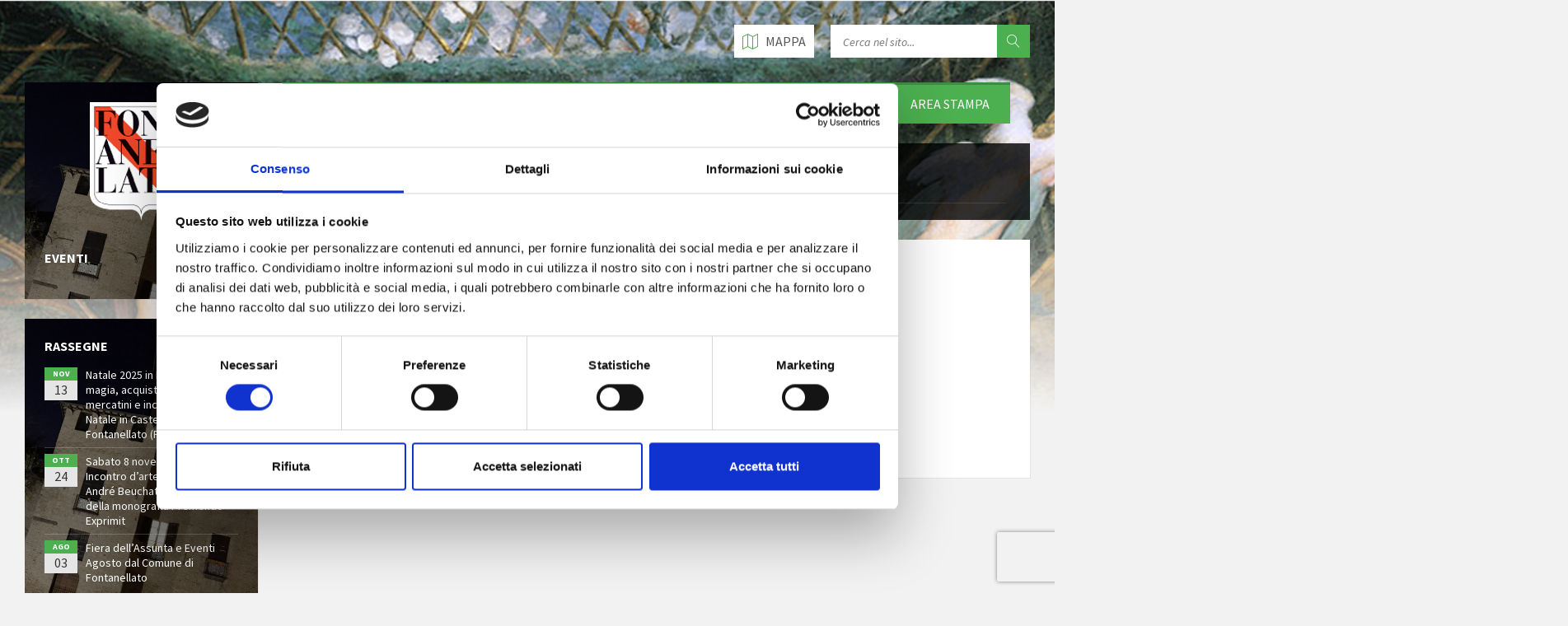

--- FILE ---
content_type: text/html; charset=UTF-8
request_url: https://www.fontanellato.org/evento/donne-allo-specchio-barbara-sanseverino-e-dorotea-sofia-di-neuburg/fontanellato-rocca-sanvitale-5/
body_size: 11668
content:
<!doctype html>
<html lang="it-IT" class="no-js">

	<head>
		<title>Fontanellato ROCCA SANVITALE - Fontanellato Turismo</title>
		<meta http-equiv="content-type" content="text/html; charset=utf-8">
        <meta name="viewport" content="width=device-width, initial-scale=1.0">
        
        <link href="https://www.fontanellato.org/wp-content/themes/fontanellato/images/icons/favicon.ico" rel="shortcut icon">
        <link href="https://www.fontanellato.org/wp-content/themes/fontanellato/images/icons/touch.png" rel="apple-touch-icon-precomposed">

		<link href="https://fonts.googleapis.com/css?family=Source+Sans+Pro:400,400italic,700,700italic&amp;subset=latin,latin-ext" rel="stylesheet" type="text/css">

		<!--[if lte IE 9]>
			<link rel="stylesheet" type="text/css" href="https://www.fontanellato.org/wp-content/themes/fontanellato/library/css/oldie.css" />
		<![endif]-->

		<script type="text/javascript" data-cookieconsent="ignore">
	window.dataLayer = window.dataLayer || [];

	function gtag() {
		dataLayer.push(arguments);
	}

	gtag("consent", "default", {
		ad_personalization: "denied",
		ad_storage: "denied",
		ad_user_data: "denied",
		analytics_storage: "denied",
		functionality_storage: "denied",
		personalization_storage: "denied",
		security_storage: "granted",
		wait_for_update: 500,
	});
	gtag("set", "ads_data_redaction", true);
	</script>
<script type="text/javascript"
		id="Cookiebot"
		src="https://consent.cookiebot.com/uc.js"
		data-implementation="wp"
		data-cbid="14042111-ad5d-4368-b154-72b02e306ae2"
						data-culture="IT"
				data-blockingmode="auto"
	></script>
<meta name='robots' content='index, follow, max-image-preview:large, max-snippet:-1, max-video-preview:-1' />
	<style>img:is([sizes="auto" i], [sizes^="auto," i]) { contain-intrinsic-size: 3000px 1500px }</style>
	
	<!-- This site is optimized with the Yoast SEO plugin v26.7 - https://yoast.com/wordpress/plugins/seo/ -->
	<link rel="canonical" href="https://www.fontanellato.org/evento/donne-allo-specchio-barbara-sanseverino-e-dorotea-sofia-di-neuburg/fontanellato-rocca-sanvitale-5/" />
	<meta property="og:locale" content="it_IT" />
	<meta property="og:type" content="article" />
	<meta property="og:title" content="Fontanellato ROCCA SANVITALE - Fontanellato Turismo" />
	<meta property="og:url" content="https://www.fontanellato.org/evento/donne-allo-specchio-barbara-sanseverino-e-dorotea-sofia-di-neuburg/fontanellato-rocca-sanvitale-5/" />
	<meta property="og:site_name" content="Fontanellato Turismo" />
	<meta property="og:image" content="https://www.fontanellato.org/evento/donne-allo-specchio-barbara-sanseverino-e-dorotea-sofia-di-neuburg/fontanellato-rocca-sanvitale-5" />
	<meta property="og:image:width" content="2304" />
	<meta property="og:image:height" content="1728" />
	<meta property="og:image:type" content="image/jpeg" />
	<meta name="twitter:card" content="summary_large_image" />
	<script type="application/ld+json" class="yoast-schema-graph">{"@context":"https://schema.org","@graph":[{"@type":"WebPage","@id":"https://www.fontanellato.org/evento/donne-allo-specchio-barbara-sanseverino-e-dorotea-sofia-di-neuburg/fontanellato-rocca-sanvitale-5/","url":"https://www.fontanellato.org/evento/donne-allo-specchio-barbara-sanseverino-e-dorotea-sofia-di-neuburg/fontanellato-rocca-sanvitale-5/","name":"Fontanellato ROCCA SANVITALE - Fontanellato Turismo","isPartOf":{"@id":"https://www.fontanellato.org/#website"},"primaryImageOfPage":{"@id":"https://www.fontanellato.org/evento/donne-allo-specchio-barbara-sanseverino-e-dorotea-sofia-di-neuburg/fontanellato-rocca-sanvitale-5/#primaryimage"},"image":{"@id":"https://www.fontanellato.org/evento/donne-allo-specchio-barbara-sanseverino-e-dorotea-sofia-di-neuburg/fontanellato-rocca-sanvitale-5/#primaryimage"},"thumbnailUrl":"https://www.fontanellato.org/wp-content/uploads/Fontanellato-ROCCA-SANVITALE-.jpg","datePublished":"2022-06-07T14:24:30+00:00","breadcrumb":{"@id":"https://www.fontanellato.org/evento/donne-allo-specchio-barbara-sanseverino-e-dorotea-sofia-di-neuburg/fontanellato-rocca-sanvitale-5/#breadcrumb"},"inLanguage":"it-IT","potentialAction":[{"@type":"ReadAction","target":["https://www.fontanellato.org/evento/donne-allo-specchio-barbara-sanseverino-e-dorotea-sofia-di-neuburg/fontanellato-rocca-sanvitale-5/"]}]},{"@type":"ImageObject","inLanguage":"it-IT","@id":"https://www.fontanellato.org/evento/donne-allo-specchio-barbara-sanseverino-e-dorotea-sofia-di-neuburg/fontanellato-rocca-sanvitale-5/#primaryimage","url":"https://www.fontanellato.org/wp-content/uploads/Fontanellato-ROCCA-SANVITALE-.jpg","contentUrl":"https://www.fontanellato.org/wp-content/uploads/Fontanellato-ROCCA-SANVITALE-.jpg","width":2304,"height":1728},{"@type":"BreadcrumbList","@id":"https://www.fontanellato.org/evento/donne-allo-specchio-barbara-sanseverino-e-dorotea-sofia-di-neuburg/fontanellato-rocca-sanvitale-5/#breadcrumb","itemListElement":[{"@type":"ListItem","position":1,"name":"Home","item":"https://www.fontanellato.org/"},{"@type":"ListItem","position":2,"name":"Donne allo Specchio: Barbara Sanseverino e Dorotea Sofia di Neuburg","item":"https://www.fontanellato.org/evento/donne-allo-specchio-barbara-sanseverino-e-dorotea-sofia-di-neuburg/"},{"@type":"ListItem","position":3,"name":"Fontanellato ROCCA SANVITALE"}]},{"@type":"WebSite","@id":"https://www.fontanellato.org/#website","url":"https://www.fontanellato.org/","name":"Fontanellato Turismo","description":"","potentialAction":[{"@type":"SearchAction","target":{"@type":"EntryPoint","urlTemplate":"https://www.fontanellato.org/?s={search_term_string}"},"query-input":{"@type":"PropertyValueSpecification","valueRequired":true,"valueName":"search_term_string"}}],"inLanguage":"it-IT"}]}</script>
	<!-- / Yoast SEO plugin. -->


<link rel="alternate" type="text/calendar" title="Fontanellato Turismo &raquo; iCal Feed" href="https://www.fontanellato.org/eventi/?ical=1" />
		<!-- This site uses the Google Analytics by MonsterInsights plugin v9.11.1 - Using Analytics tracking - https://www.monsterinsights.com/ -->
		<!-- Nota: MonsterInsights non è attualmente configurato su questo sito. Il proprietario del sito deve autenticarsi con Google Analytics nel pannello delle impostazioni di MonsterInsights. -->
					<!-- No tracking code set -->
				<!-- / Google Analytics by MonsterInsights -->
		<script type="text/javascript">
/* <![CDATA[ */
window._wpemojiSettings = {"baseUrl":"https:\/\/s.w.org\/images\/core\/emoji\/16.0.1\/72x72\/","ext":".png","svgUrl":"https:\/\/s.w.org\/images\/core\/emoji\/16.0.1\/svg\/","svgExt":".svg","source":{"concatemoji":"https:\/\/www.fontanellato.org\/wp-includes\/js\/wp-emoji-release.min.js?ver=6.8.3"}};
/*! This file is auto-generated */
!function(s,n){var o,i,e;function c(e){try{var t={supportTests:e,timestamp:(new Date).valueOf()};sessionStorage.setItem(o,JSON.stringify(t))}catch(e){}}function p(e,t,n){e.clearRect(0,0,e.canvas.width,e.canvas.height),e.fillText(t,0,0);var t=new Uint32Array(e.getImageData(0,0,e.canvas.width,e.canvas.height).data),a=(e.clearRect(0,0,e.canvas.width,e.canvas.height),e.fillText(n,0,0),new Uint32Array(e.getImageData(0,0,e.canvas.width,e.canvas.height).data));return t.every(function(e,t){return e===a[t]})}function u(e,t){e.clearRect(0,0,e.canvas.width,e.canvas.height),e.fillText(t,0,0);for(var n=e.getImageData(16,16,1,1),a=0;a<n.data.length;a++)if(0!==n.data[a])return!1;return!0}function f(e,t,n,a){switch(t){case"flag":return n(e,"\ud83c\udff3\ufe0f\u200d\u26a7\ufe0f","\ud83c\udff3\ufe0f\u200b\u26a7\ufe0f")?!1:!n(e,"\ud83c\udde8\ud83c\uddf6","\ud83c\udde8\u200b\ud83c\uddf6")&&!n(e,"\ud83c\udff4\udb40\udc67\udb40\udc62\udb40\udc65\udb40\udc6e\udb40\udc67\udb40\udc7f","\ud83c\udff4\u200b\udb40\udc67\u200b\udb40\udc62\u200b\udb40\udc65\u200b\udb40\udc6e\u200b\udb40\udc67\u200b\udb40\udc7f");case"emoji":return!a(e,"\ud83e\udedf")}return!1}function g(e,t,n,a){var r="undefined"!=typeof WorkerGlobalScope&&self instanceof WorkerGlobalScope?new OffscreenCanvas(300,150):s.createElement("canvas"),o=r.getContext("2d",{willReadFrequently:!0}),i=(o.textBaseline="top",o.font="600 32px Arial",{});return e.forEach(function(e){i[e]=t(o,e,n,a)}),i}function t(e){var t=s.createElement("script");t.src=e,t.defer=!0,s.head.appendChild(t)}"undefined"!=typeof Promise&&(o="wpEmojiSettingsSupports",i=["flag","emoji"],n.supports={everything:!0,everythingExceptFlag:!0},e=new Promise(function(e){s.addEventListener("DOMContentLoaded",e,{once:!0})}),new Promise(function(t){var n=function(){try{var e=JSON.parse(sessionStorage.getItem(o));if("object"==typeof e&&"number"==typeof e.timestamp&&(new Date).valueOf()<e.timestamp+604800&&"object"==typeof e.supportTests)return e.supportTests}catch(e){}return null}();if(!n){if("undefined"!=typeof Worker&&"undefined"!=typeof OffscreenCanvas&&"undefined"!=typeof URL&&URL.createObjectURL&&"undefined"!=typeof Blob)try{var e="postMessage("+g.toString()+"("+[JSON.stringify(i),f.toString(),p.toString(),u.toString()].join(",")+"));",a=new Blob([e],{type:"text/javascript"}),r=new Worker(URL.createObjectURL(a),{name:"wpTestEmojiSupports"});return void(r.onmessage=function(e){c(n=e.data),r.terminate(),t(n)})}catch(e){}c(n=g(i,f,p,u))}t(n)}).then(function(e){for(var t in e)n.supports[t]=e[t],n.supports.everything=n.supports.everything&&n.supports[t],"flag"!==t&&(n.supports.everythingExceptFlag=n.supports.everythingExceptFlag&&n.supports[t]);n.supports.everythingExceptFlag=n.supports.everythingExceptFlag&&!n.supports.flag,n.DOMReady=!1,n.readyCallback=function(){n.DOMReady=!0}}).then(function(){return e}).then(function(){var e;n.supports.everything||(n.readyCallback(),(e=n.source||{}).concatemoji?t(e.concatemoji):e.wpemoji&&e.twemoji&&(t(e.twemoji),t(e.wpemoji)))}))}((window,document),window._wpemojiSettings);
/* ]]> */
</script>
<style id='wp-emoji-styles-inline-css' type='text/css'>

	img.wp-smiley, img.emoji {
		display: inline !important;
		border: none !important;
		box-shadow: none !important;
		height: 1em !important;
		width: 1em !important;
		margin: 0 0.07em !important;
		vertical-align: -0.1em !important;
		background: none !important;
		padding: 0 !important;
	}
</style>
<link rel='stylesheet' id='wp-block-library-css' href='https://www.fontanellato.org/wp-includes/css/dist/block-library/style.min.css?ver=6.8.3' media='all' />
<style id='classic-theme-styles-inline-css' type='text/css'>
/*! This file is auto-generated */
.wp-block-button__link{color:#fff;background-color:#32373c;border-radius:9999px;box-shadow:none;text-decoration:none;padding:calc(.667em + 2px) calc(1.333em + 2px);font-size:1.125em}.wp-block-file__button{background:#32373c;color:#fff;text-decoration:none}
</style>
<link rel='stylesheet' id='wp-components-css' href='https://www.fontanellato.org/wp-includes/css/dist/components/style.min.css?ver=6.8.3' media='all' />
<link rel='stylesheet' id='wp-preferences-css' href='https://www.fontanellato.org/wp-includes/css/dist/preferences/style.min.css?ver=6.8.3' media='all' />
<link rel='stylesheet' id='wp-block-editor-css' href='https://www.fontanellato.org/wp-includes/css/dist/block-editor/style.min.css?ver=6.8.3' media='all' />
<link rel='stylesheet' id='popup-maker-block-library-style-css' href='https://www.fontanellato.org/wp-content/plugins/popup-maker/dist/packages/block-library-style.css?ver=dbea705cfafe089d65f1' media='all' />
<style id='global-styles-inline-css' type='text/css'>
:root{--wp--preset--aspect-ratio--square: 1;--wp--preset--aspect-ratio--4-3: 4/3;--wp--preset--aspect-ratio--3-4: 3/4;--wp--preset--aspect-ratio--3-2: 3/2;--wp--preset--aspect-ratio--2-3: 2/3;--wp--preset--aspect-ratio--16-9: 16/9;--wp--preset--aspect-ratio--9-16: 9/16;--wp--preset--color--black: #000000;--wp--preset--color--cyan-bluish-gray: #abb8c3;--wp--preset--color--white: #ffffff;--wp--preset--color--pale-pink: #f78da7;--wp--preset--color--vivid-red: #cf2e2e;--wp--preset--color--luminous-vivid-orange: #ff6900;--wp--preset--color--luminous-vivid-amber: #fcb900;--wp--preset--color--light-green-cyan: #7bdcb5;--wp--preset--color--vivid-green-cyan: #00d084;--wp--preset--color--pale-cyan-blue: #8ed1fc;--wp--preset--color--vivid-cyan-blue: #0693e3;--wp--preset--color--vivid-purple: #9b51e0;--wp--preset--gradient--vivid-cyan-blue-to-vivid-purple: linear-gradient(135deg,rgba(6,147,227,1) 0%,rgb(155,81,224) 100%);--wp--preset--gradient--light-green-cyan-to-vivid-green-cyan: linear-gradient(135deg,rgb(122,220,180) 0%,rgb(0,208,130) 100%);--wp--preset--gradient--luminous-vivid-amber-to-luminous-vivid-orange: linear-gradient(135deg,rgba(252,185,0,1) 0%,rgba(255,105,0,1) 100%);--wp--preset--gradient--luminous-vivid-orange-to-vivid-red: linear-gradient(135deg,rgba(255,105,0,1) 0%,rgb(207,46,46) 100%);--wp--preset--gradient--very-light-gray-to-cyan-bluish-gray: linear-gradient(135deg,rgb(238,238,238) 0%,rgb(169,184,195) 100%);--wp--preset--gradient--cool-to-warm-spectrum: linear-gradient(135deg,rgb(74,234,220) 0%,rgb(151,120,209) 20%,rgb(207,42,186) 40%,rgb(238,44,130) 60%,rgb(251,105,98) 80%,rgb(254,248,76) 100%);--wp--preset--gradient--blush-light-purple: linear-gradient(135deg,rgb(255,206,236) 0%,rgb(152,150,240) 100%);--wp--preset--gradient--blush-bordeaux: linear-gradient(135deg,rgb(254,205,165) 0%,rgb(254,45,45) 50%,rgb(107,0,62) 100%);--wp--preset--gradient--luminous-dusk: linear-gradient(135deg,rgb(255,203,112) 0%,rgb(199,81,192) 50%,rgb(65,88,208) 100%);--wp--preset--gradient--pale-ocean: linear-gradient(135deg,rgb(255,245,203) 0%,rgb(182,227,212) 50%,rgb(51,167,181) 100%);--wp--preset--gradient--electric-grass: linear-gradient(135deg,rgb(202,248,128) 0%,rgb(113,206,126) 100%);--wp--preset--gradient--midnight: linear-gradient(135deg,rgb(2,3,129) 0%,rgb(40,116,252) 100%);--wp--preset--font-size--small: 13px;--wp--preset--font-size--medium: 20px;--wp--preset--font-size--large: 36px;--wp--preset--font-size--x-large: 42px;--wp--preset--spacing--20: 0.44rem;--wp--preset--spacing--30: 0.67rem;--wp--preset--spacing--40: 1rem;--wp--preset--spacing--50: 1.5rem;--wp--preset--spacing--60: 2.25rem;--wp--preset--spacing--70: 3.38rem;--wp--preset--spacing--80: 5.06rem;--wp--preset--shadow--natural: 6px 6px 9px rgba(0, 0, 0, 0.2);--wp--preset--shadow--deep: 12px 12px 50px rgba(0, 0, 0, 0.4);--wp--preset--shadow--sharp: 6px 6px 0px rgba(0, 0, 0, 0.2);--wp--preset--shadow--outlined: 6px 6px 0px -3px rgba(255, 255, 255, 1), 6px 6px rgba(0, 0, 0, 1);--wp--preset--shadow--crisp: 6px 6px 0px rgba(0, 0, 0, 1);}:where(.is-layout-flex){gap: 0.5em;}:where(.is-layout-grid){gap: 0.5em;}body .is-layout-flex{display: flex;}.is-layout-flex{flex-wrap: wrap;align-items: center;}.is-layout-flex > :is(*, div){margin: 0;}body .is-layout-grid{display: grid;}.is-layout-grid > :is(*, div){margin: 0;}:where(.wp-block-columns.is-layout-flex){gap: 2em;}:where(.wp-block-columns.is-layout-grid){gap: 2em;}:where(.wp-block-post-template.is-layout-flex){gap: 1.25em;}:where(.wp-block-post-template.is-layout-grid){gap: 1.25em;}.has-black-color{color: var(--wp--preset--color--black) !important;}.has-cyan-bluish-gray-color{color: var(--wp--preset--color--cyan-bluish-gray) !important;}.has-white-color{color: var(--wp--preset--color--white) !important;}.has-pale-pink-color{color: var(--wp--preset--color--pale-pink) !important;}.has-vivid-red-color{color: var(--wp--preset--color--vivid-red) !important;}.has-luminous-vivid-orange-color{color: var(--wp--preset--color--luminous-vivid-orange) !important;}.has-luminous-vivid-amber-color{color: var(--wp--preset--color--luminous-vivid-amber) !important;}.has-light-green-cyan-color{color: var(--wp--preset--color--light-green-cyan) !important;}.has-vivid-green-cyan-color{color: var(--wp--preset--color--vivid-green-cyan) !important;}.has-pale-cyan-blue-color{color: var(--wp--preset--color--pale-cyan-blue) !important;}.has-vivid-cyan-blue-color{color: var(--wp--preset--color--vivid-cyan-blue) !important;}.has-vivid-purple-color{color: var(--wp--preset--color--vivid-purple) !important;}.has-black-background-color{background-color: var(--wp--preset--color--black) !important;}.has-cyan-bluish-gray-background-color{background-color: var(--wp--preset--color--cyan-bluish-gray) !important;}.has-white-background-color{background-color: var(--wp--preset--color--white) !important;}.has-pale-pink-background-color{background-color: var(--wp--preset--color--pale-pink) !important;}.has-vivid-red-background-color{background-color: var(--wp--preset--color--vivid-red) !important;}.has-luminous-vivid-orange-background-color{background-color: var(--wp--preset--color--luminous-vivid-orange) !important;}.has-luminous-vivid-amber-background-color{background-color: var(--wp--preset--color--luminous-vivid-amber) !important;}.has-light-green-cyan-background-color{background-color: var(--wp--preset--color--light-green-cyan) !important;}.has-vivid-green-cyan-background-color{background-color: var(--wp--preset--color--vivid-green-cyan) !important;}.has-pale-cyan-blue-background-color{background-color: var(--wp--preset--color--pale-cyan-blue) !important;}.has-vivid-cyan-blue-background-color{background-color: var(--wp--preset--color--vivid-cyan-blue) !important;}.has-vivid-purple-background-color{background-color: var(--wp--preset--color--vivid-purple) !important;}.has-black-border-color{border-color: var(--wp--preset--color--black) !important;}.has-cyan-bluish-gray-border-color{border-color: var(--wp--preset--color--cyan-bluish-gray) !important;}.has-white-border-color{border-color: var(--wp--preset--color--white) !important;}.has-pale-pink-border-color{border-color: var(--wp--preset--color--pale-pink) !important;}.has-vivid-red-border-color{border-color: var(--wp--preset--color--vivid-red) !important;}.has-luminous-vivid-orange-border-color{border-color: var(--wp--preset--color--luminous-vivid-orange) !important;}.has-luminous-vivid-amber-border-color{border-color: var(--wp--preset--color--luminous-vivid-amber) !important;}.has-light-green-cyan-border-color{border-color: var(--wp--preset--color--light-green-cyan) !important;}.has-vivid-green-cyan-border-color{border-color: var(--wp--preset--color--vivid-green-cyan) !important;}.has-pale-cyan-blue-border-color{border-color: var(--wp--preset--color--pale-cyan-blue) !important;}.has-vivid-cyan-blue-border-color{border-color: var(--wp--preset--color--vivid-cyan-blue) !important;}.has-vivid-purple-border-color{border-color: var(--wp--preset--color--vivid-purple) !important;}.has-vivid-cyan-blue-to-vivid-purple-gradient-background{background: var(--wp--preset--gradient--vivid-cyan-blue-to-vivid-purple) !important;}.has-light-green-cyan-to-vivid-green-cyan-gradient-background{background: var(--wp--preset--gradient--light-green-cyan-to-vivid-green-cyan) !important;}.has-luminous-vivid-amber-to-luminous-vivid-orange-gradient-background{background: var(--wp--preset--gradient--luminous-vivid-amber-to-luminous-vivid-orange) !important;}.has-luminous-vivid-orange-to-vivid-red-gradient-background{background: var(--wp--preset--gradient--luminous-vivid-orange-to-vivid-red) !important;}.has-very-light-gray-to-cyan-bluish-gray-gradient-background{background: var(--wp--preset--gradient--very-light-gray-to-cyan-bluish-gray) !important;}.has-cool-to-warm-spectrum-gradient-background{background: var(--wp--preset--gradient--cool-to-warm-spectrum) !important;}.has-blush-light-purple-gradient-background{background: var(--wp--preset--gradient--blush-light-purple) !important;}.has-blush-bordeaux-gradient-background{background: var(--wp--preset--gradient--blush-bordeaux) !important;}.has-luminous-dusk-gradient-background{background: var(--wp--preset--gradient--luminous-dusk) !important;}.has-pale-ocean-gradient-background{background: var(--wp--preset--gradient--pale-ocean) !important;}.has-electric-grass-gradient-background{background: var(--wp--preset--gradient--electric-grass) !important;}.has-midnight-gradient-background{background: var(--wp--preset--gradient--midnight) !important;}.has-small-font-size{font-size: var(--wp--preset--font-size--small) !important;}.has-medium-font-size{font-size: var(--wp--preset--font-size--medium) !important;}.has-large-font-size{font-size: var(--wp--preset--font-size--large) !important;}.has-x-large-font-size{font-size: var(--wp--preset--font-size--x-large) !important;}
:where(.wp-block-post-template.is-layout-flex){gap: 1.25em;}:where(.wp-block-post-template.is-layout-grid){gap: 1.25em;}
:where(.wp-block-columns.is-layout-flex){gap: 2em;}:where(.wp-block-columns.is-layout-grid){gap: 2em;}
:root :where(.wp-block-pullquote){font-size: 1.5em;line-height: 1.6;}
</style>
<link rel='stylesheet' id='contact-form-7-css' href='https://www.fontanellato.org/wp-content/plugins/contact-form-7/includes/css/styles.css?ver=6.1.4' media='all' />
<link rel='stylesheet' id='style-css' href='https://www.fontanellato.org/wp-content/themes/fontanellato/library/css/style.css?ver=1.0' media='all' />
<link rel='stylesheet' id='skin-css' href='https://www.fontanellato.org/wp-content/themes/fontanellato/library/css/skin/green.css?ver=1.0' media='all' />
<link rel='stylesheet' id='custom-css' href='https://www.fontanellato.org/wp-content/themes/fontanellato/library/css/custom.css?ver=1.0' media='all' />
<script type="text/javascript" src="https://www.fontanellato.org/wp-includes/js/jquery/jquery.min.js?ver=3.7.1" id="jquery-core-js"></script>
<script type="text/javascript" src="https://www.fontanellato.org/wp-includes/js/jquery/jquery-migrate.min.js?ver=3.4.1" id="jquery-migrate-js"></script>
<link rel="https://api.w.org/" href="https://www.fontanellato.org/wp-json/" /><link rel="alternate" title="JSON" type="application/json" href="https://www.fontanellato.org/wp-json/wp/v2/media/2640" /><link rel="alternate" title="oEmbed (JSON)" type="application/json+oembed" href="https://www.fontanellato.org/wp-json/oembed/1.0/embed?url=https%3A%2F%2Fwww.fontanellato.org%2Fevento%2Fdonne-allo-specchio-barbara-sanseverino-e-dorotea-sofia-di-neuburg%2Ffontanellato-rocca-sanvitale-5%2F" />
<link rel="alternate" title="oEmbed (XML)" type="text/xml+oembed" href="https://www.fontanellato.org/wp-json/oembed/1.0/embed?url=https%3A%2F%2Fwww.fontanellato.org%2Fevento%2Fdonne-allo-specchio-barbara-sanseverino-e-dorotea-sofia-di-neuburg%2Ffontanellato-rocca-sanvitale-5%2F&#038;format=xml" />
<meta name="tec-api-version" content="v1"><meta name="tec-api-origin" content="https://www.fontanellato.org"><link rel="alternate" href="https://www.fontanellato.org/wp-json/tribe/events/v1/" />
	</head>

	<body class="attachment wp-singular attachment-template-default single single-attachment postid-2640 attachmentid-2640 attachment-jpeg wp-theme-fontanellato tribe-no-js fontanellato-rocca-sanvitale-5">

				<!-- HEADER : begin -->
		<!-- Remove "m-has-gmap" class if you are not using Google Map in this template -->
		<header id="header" class="m-has-header-tools m-has-gmap m-has-standard-menu">


			<div class="header-inner">

				<!-- HEADER CONTENT : begin -->
				<div class="header-content">
					<div class="c-container">
						<div class="header-content-inner">

							<!-- HEADER TOGGLE HOLDER : begin -->
							<div class="header-toggle-holder">

								<!-- HEADER TOGGLE : begin -->
								<button type="button" class="header-toggle">
									<i class="ico-open tp tp-menu"></i>
									<i class="ico-close tp tp-cross"></i>
									<span>Menu</span>
								</button>
								<!-- HEADER TOGGLE : end -->

								<!-- HEADER GMAP SWITCHER : begin -->
								<button type="button" class="header-gmap-switcher" title="Show on Map">
									<i class="ico-open tp tp-map2"></i>
									<i class="ico-close tp tp-cross"></i>
								</button>
								<!-- HEADER GMAP SWITCHER : end -->

							</div>
							<!-- HEADER TOGGLE HOLDER : end -->

							<!-- HEADER TOOLS : begin -->
							<div class="header-tools">

								<!-- HEADER SEARCH : begin -->
								<div class="header-search">
									<form method="get" action="https://www.fontanellato.org/" class="c-search-form">
										<div class="form-fields">
											<input type="text" value="" placeholder="Cerca nel sito..." name="s" value="">
											<button type="submit" class="submit-btn"><i class="tp tp-magnifier"></i></button>
										</div>
									</form>
								</div>
								<!-- HEADER SEARCH : end -->

								<!-- HEADER GMAP SWITCHER : begin -->
								<!-- Remove following block if you are not using Google Map in this template -->
								<button type="button" class="header-gmap-switcher" title="Show on Map">
									<i class="ico-open tp tp-map2"></i>
									<i class="ico-close tp tp-cross"></i>
									<span>Mappa</span>
								</button>
								<!-- HEADER GMAP SWITCHER : end -->

							</div>
							<!-- HEADER TOOLS : end -->

						</div>
					</div>
				</div>
				<!-- HEADER CONTENT : end -->

				<!-- HEADER GMAP : begin -->
				<!-- Add your address into "data-address" attribute
				Change zoom level with "data-zoom" attribute, bigger number = bigger zoom
				Change map type with "data-maptype" attribute, values: roadmap | terrain | hybrid | satellite -->
				<!--
				<div class="header-gmap">
					<div class="gmap-canvas"
						data-address="Piazza Matteotti, 1 - 43012 Fontanellato (PR) - Italia"
						data-zoom="17"
						data-maptype="hybrid"
						data-enable-mousewheel="true">
					</div>
				</div>
				-->
				<!-- HEADER GMAP : end -->

				<div class="header-gmap" style="border: 0px;width: 1903px;height: 500px;">
					<div class="gmap-canvas" style="border: 0px;width: 1903px;height: 500px;">
						<iframe src="https://www.google.com/maps/embed?pb=!1m18!1m12!1m3!1d11308.406294036062!2d10.16888567438381!3d44.88058184164364!2m3!1f0!2f0!3f0!3m2!1i1024!2i768!4f13.1!3m3!1m2!1s0x47805d205a49d7d5%3A0x19f5f92bf85ffb80!2s43012%20Fontanellato%20PR!5e0!3m2!1sit!2sit!4v1683011873288!5m2!1sit!2sit%20width=1903px%20height=500px%20style=border:0;%20allowfullscreen=%20loading=lazy%20referrerpolicy=no-referrer-when-downgrade" style="border: 0px;width: 1903px;height: 500px;"></iframe>
					</div>
				</div>

			</div>
		</header>
		<!-- HEADER : end -->

		<!-- HEADER BG : begin -->
		<div class="header-bg">

			<!-- HEADER IMAGE : begin -->
			<!-- To add more images just copy and edit elements with "image-layer" class
			Change autoplay speed with "data-autoplay" attribute (in seconds), works only if there are more than one image -->
			<div class="header-image" data-autoplay="8">
								<div class="image-layer" style="background-image: url( 'https://www.fontanellato.org/wp-content/uploads/header-01.jpg' );"></div>
								<div class="image-layer" style="background-image: url( 'https://www.fontanellato.org/wp-content/uploads/header-02.jpg' );"></div>
							</div>
			<!-- HEADER IMAGE : begin -->

		</div>
		<!-- HEADER BG : end -->


			

	<!-- CORE : begin -->
		<div id="core">
			<div class="c-container">

				<div class="row">

					<!-- MIDDLE COLUMN : begin -->
					<div class="middle-column col-md-9 col-md-push-3">

						<div class="row">
							<div class="m-has-standard-menu">
								<nav class="header-menu">
									<ul><li id="menu-item-12" class="menu-item menu-item-type-post_type menu-item-object-page menu-item-has-children menu-item-12  m-has-submenu"><a href="https://www.fontanellato.org/il-paese/">Il Paese</a>
<ul class="sub-menu">
	<li id="menu-item-179" class="menu-item menu-item-type-post_type menu-item-object-page menu-item-179"><a href="https://www.fontanellato.org/il-paese/arte-e-cultura/">Arte e Cultura</a></li>
	<li id="menu-item-205" class="menu-item menu-item-type-post_type menu-item-object-page menu-item-205"><a href="https://www.fontanellato.org/il-paese/territorio-e-natura/">Territorio e Natura</a></li>
	<li id="menu-item-976" class="menu-item menu-item-type-post_type menu-item-object-page menu-item-976"><a href="https://www.fontanellato.org/il-paese/mercatino-antiquariato/">Mercatino Antiquariato</a></li>
	<li id="menu-item-48" class="menu-item menu-item-type-post_type menu-item-object-page menu-item-48"><a href="https://www.fontanellato.org/il-paese/i-mercati/">I mercati</a></li>
	<li id="menu-item-247" class="menu-item menu-item-type-post_type menu-item-object-page menu-item-has-children menu-item-247  m-has-submenu"><a href="https://www.fontanellato.org/il-paese/ospitalita/">Ospitalità</a>
	<ul class="sub-menu">
		<li id="menu-item-380" class="menu-item menu-item-type-post_type menu-item-object-page menu-item-380"><a href="https://www.fontanellato.org/il-paese/ospitalita/dove-mangiare/">Dove Mangiare</a></li>
		<li id="menu-item-382" class="menu-item menu-item-type-post_type menu-item-object-page menu-item-382"><a href="https://www.fontanellato.org/il-paese/ospitalita/dove-alloggiare/">Dove Alloggiare</a></li>
	</ul>
</li>
	<li id="menu-item-246" class="menu-item menu-item-type-post_type menu-item-object-page menu-item-246"><a href="https://www.fontanellato.org/il-paese/come-arrivare/">Come Arrivare</a></li>
</ul>
</li>
<li id="menu-item-42" class="menu-item menu-item-type-post_type menu-item-object-page menu-item-has-children menu-item-42  m-has-submenu"><a href="https://www.fontanellato.org/la-rocca/">La Rocca</a>
<ul class="sub-menu">
	<li id="menu-item-52" class="menu-item menu-item-type-post_type menu-item-object-page menu-item-52"><a href="https://www.fontanellato.org/la-rocca/storia/">Storia</a></li>
	<li id="menu-item-190" class="menu-item menu-item-type-post_type menu-item-object-page menu-item-190"><a href="https://www.fontanellato.org/la-rocca/il-museo/">Il Museo</a></li>
	<li id="menu-item-290" class="menu-item menu-item-type-post_type menu-item-object-page menu-item-290"><a href="https://www.fontanellato.org/la-rocca/il-parmigianino/">Il Parmigianino</a></li>
	<li id="menu-item-631" class="menu-item menu-item-type-post_type menu-item-object-page menu-item-631"><a href="https://www.fontanellato.org/la-rocca/orari-di-visita/">Orari di visita</a></li>
	<li id="menu-item-233" class="menu-item menu-item-type-post_type menu-item-object-page menu-item-233"><a href="https://www.fontanellato.org/la-rocca/meeting-e-convegni/">Meeting, Convegni e Matrimoni</a></li>
	<li id="menu-item-358" class="menu-item menu-item-type-custom menu-item-object-custom menu-item-has-children menu-item-358  m-has-submenu"><a href="#">Attività scuole</a>
	<ul class="sub-menu">
		<li id="menu-item-357" class="menu-item menu-item-type-post_type menu-item-object-page menu-item-357"><a href="https://www.fontanellato.org/la-rocca/per-la-scuola-dellinfanzia/">Per la scuola dell’infanzia</a></li>
		<li id="menu-item-352" class="menu-item menu-item-type-post_type menu-item-object-page menu-item-352"><a href="https://www.fontanellato.org/la-rocca/scuole-primaria-e-secondaria-di-i-e-ii-grado/">Scuole primaria e secondaria di I e II grado</a></li>
	</ul>
</li>
	<li id="menu-item-299" class="menu-item menu-item-type-post_type menu-item-object-page menu-item-299"><a href="https://www.fontanellato.org/la-rocca/bookshop/">Bookshop</a></li>
</ul>
</li>
<li id="menu-item-341" class="menu-item menu-item-type-custom menu-item-object-custom menu-item-341"><a href="/eventi/elenco/">Eventi in programma</a></li>
<li id="menu-item-342" class="menu-item menu-item-type-custom menu-item-object-custom menu-item-342"><a href="/eventi/mese/">Calendario Eventi</a></li>
<li id="menu-item-222" class="menu-item menu-item-type-post_type menu-item-object-page menu-item-222"><a href="https://www.fontanellato.org/gallery/">Gallery</a></li>
<li id="menu-item-39" class="menu-item menu-item-type-post_type menu-item-object-page menu-item-39"><a href="https://www.fontanellato.org/contatti/">Contatti</a></li>
<li id="menu-item-371" class="menu-item menu-item-type-taxonomy menu-item-object-category menu-item-371"><a href="https://www.fontanellato.org/category/area-stampa/">Area Stampa</a></li>
</ul>								</nav>
							</div>
						</div>

						<!-- PAGE HEADER : begin -->
						<div id="page-header" class="m-has-breadcrumbs">

							<!-- PAGE TITLE : begin -->
							<div class="page-title">
								<h1>Fontanellato ROCCA SANVITALE</h1>
							</div>
							<!-- PAGE TITLE : end -->

							<!-- BREADCRUMBS : begin -->
							<div class="breadcrumbs">
															</div>
							<!-- BREADCRUMBS : end -->

						</div>
						<!-- PAGE HEADER : end -->

						<!-- PAGE CONTENT : begin -->
						<div id="page-content">
							<div class="page-content-inner">

								<!-- POST DETAIL PAGE : begin -->
								<div class="post-page post-detail-page">

									<!-- POST : begin -->
									<div class="post">
										<div class="post-inner c-content-box m-no-padding">
											
											<!-- POST CORE : begin -->
											<div class="post-core">

												<!-- POST CONTENT : begin -->
												<div class="post-content">
													<div class="post-content-inner">
													
														<!-- article -->
														<article id="post-2640" class="post-2640 attachment type-attachment status-inherit hentry">

															<p class="attachment"><a href='https://www.fontanellato.org/wp-content/uploads/Fontanellato-ROCCA-SANVITALE-.jpg'><img decoding="async" width="250" height="188" src="https://www.fontanellato.org/wp-content/uploads/Fontanellato-ROCCA-SANVITALE--250x188.jpg" class="attachment-medium size-medium" alt="" srcset="https://www.fontanellato.org/wp-content/uploads/Fontanellato-ROCCA-SANVITALE--250x188.jpg 250w, https://www.fontanellato.org/wp-content/uploads/Fontanellato-ROCCA-SANVITALE--700x525.jpg 700w, https://www.fontanellato.org/wp-content/uploads/Fontanellato-ROCCA-SANVITALE--768x576.jpg 768w, https://www.fontanellato.org/wp-content/uploads/Fontanellato-ROCCA-SANVITALE--1536x1152.jpg 1536w, https://www.fontanellato.org/wp-content/uploads/Fontanellato-ROCCA-SANVITALE--2048x1536.jpg 2048w, https://www.fontanellato.org/wp-content/uploads/Fontanellato-ROCCA-SANVITALE--120x90.jpg 120w, https://www.fontanellato.org/wp-content/uploads/Fontanellato-ROCCA-SANVITALE--325x244.jpg 325w, https://www.fontanellato.org/wp-content/uploads/Fontanellato-ROCCA-SANVITALE--800x600.jpg 800w" sizes="(max-width: 250px) 100vw, 250px" /></a></p>

															<br class="clear">

															
														</article>
														<!-- /article -->

													
													
														
													</div>
												</div>
												<!-- POST CONTENT : end -->

											</div>
											<!-- POST CORE : end -->

										</div>
									</div>
									<!-- POST : end -->

								</div>
								<!-- POST DETAIL PAGE : end -->

							</div>
						</div>
						<!-- PAGE CONTENT : end -->

						<hr class="c-separator m-margin-top-small m-margin-bottom-small m-transparent hidden-lg hidden-md">

					</div>
					<!-- MIDDLE COLUMN : end -->

					<!-- LEFT COLUMN : begin -->
					<div class="left-column col-md-3 col-md-pull-9">
						<!-- LEFT SIDEBAR : begin -->
	<aside class="sidebar">
		<div class="widget-list">

			<!-- to remove background image from this widget, simply remove "m-has-bg" class from the following element -->
			<div class="widget events-widget m-has-bg">
				<div class="widget-inner">
					<div class="logo-img">
						<a href="https://www.fontanellato.org">
							<img src="https://www.fontanellato.org/wp-content/themes/fontanellato/images/header-logo.png" alt="Logo" />
						</a>
					</div>
					<h3 class="widget-title">Eventi</h3>

									</div>
			</div>

						<div class="widget events-widget m-has-bg">
				<div class="widget-inner">
					<h3 class="widget-title">Rassegne</h3>

					<div class="widget-content">
						<ul class="event-list">

												<li class="event m-has-date">
							<div class="event-inner">
								<div class="event-date" title="13 Nov 2025">
									<span class="event-month">Nov</span>
									<span class="event-day">13</span>
								</div>
								<h4 class="event-title"><a href="https://www.fontanellato.org/natale-2025-in-rocca-leggi-con-magia-acquista-e-scopri-ai-mercatini-e-incontra-babbo-natale-in-castello-a-fontanellato-pr/">Natale 2025 in Rocca: leggi con magia, acquista e scopri ai mercatini e incontra Babbo Natale in Castello a Fontanellato (PR)</a></h4>
							</div>
						</li>
						<!-- EVENT : end -->

												<li class="event m-has-date">
							<div class="event-inner">
								<div class="event-date" title="24 Ott 2025">
									<span class="event-month">Ott</span>
									<span class="event-day">24</span>
								</div>
								<h4 class="event-title"><a href="https://www.fontanellato.org/sabato-8-novembre-2025-incontro-darte-e-poesia-con-andre-beuchat-presentazione-della-monografia-premendo-exprimit/">Sabato 8 novembre 2025 &#8211; Incontro d’arte e poesia con André Beuchat presentazione della monografia Premendo Exprimit</a></h4>
							</div>
						</li>
						<!-- EVENT : end -->

												<li class="event m-has-date">
							<div class="event-inner">
								<div class="event-date" title="03 Ago 2025">
									<span class="event-month">Ago</span>
									<span class="event-day">03</span>
								</div>
								<h4 class="event-title"><a href="https://www.fontanellato.org/fiera-dellassunta-e-eventi-agosto-dal-comune-di-fontanellato/">Fiera dell&#8217;Assunta e Eventi Agosto dal Comune di Fontanellato</a></h4>
							</div>
						</li>
						<!-- EVENT : end -->

						
						</ul>
					</div>
				</div>
			</div>
			
			<div id="text-2" class="widget_text">			<div class="textwidget"><div class="widget notices-widget">
	<div class="widget-inner">
<br>
<p>Di seguito ecco gli orari di apertura:</p>
<br>
	      <h3 class="widget-title m-has-ico"><i class="widget-ico tp tp-bullhorn"></i>ORARI DI APERTURA MUSEO ROCCA SANVITALE </h3>
			  <div class="widget-content">
			<ul class="notice-list">
			    <li class="notice">
					<div class="notice-inner">
						<p>lunedì, mercoledì, giovedì, venerdì e sabato visite alle ore 10.15-11.45-14.45-16.15</p><br>
		</div>	                         <p>domenica e festivi biglietteria aperta con orario 10.00-12.15 e 14.00-17.15, (Visite guidate ogni 30 minuti circa).</p><br>
<p>Da marzo a maggio aperto anche il martedì con visite alle ore 10.15-11.45-14.45-16.15</p>
<br>
Ingresso consentito solo con visita guidata. <br>Per i visitatori singoli prenotazione consigliata su <a href="https://fontanellato.ticketshop.socioculturale.it/list/otherProducts" target="_blank" rel="nofollow">Fontanellato ticketshop socioculturale</a>. <br>Prenotazione obbligatoria per gruppi e scolaresche alla mail <a href="mailto:rocca@fontanellato.org">rocca@fontanellato.org</a>.
<br>
<p><strong>Il museo resta chiuso nelle giornate del 24 e 25 dicembre e nella mattinata del 1 gennaio.</strong></p>
</p>
<br
<div class="widget notices-widget">
		<div class="widget-content">
			<ul class="notice-list">
<br>
	<h3 class="widget-title m-has-ico"><i class="widget-ico tp tp-bullhorn"></i>ORARI APERTURA IAT </h3>
		<div class="widget-content">
			<ul class="notice-list">
					<div> 
	<p>TUTTO L’ANNO 10.00-13.00 E 14.30-17.30  (CHIUSO IL MARTEDì DA GIUGNO A FEBBRAIO)</p>
			   </div>
					<div> 
	<p>Lo IAT resta chiuso nelle giornate del 24 e 25 dicembre e nella mattinata del 1 gennaio.</p>
			   </div>
	</div>
</div>
</div>
</div>
<div class="widget featured-gallery-widget">
	<div class="widget-inner">
		<h3 class="widget-title m-has-ico"><i class="widget-ico tp tp-pictures"></i>Depliant Fontanellato</h3>
		<div class="widget-content">
			<div class="gallery-image" title="Streets of TownPress">
				<a href="https://issuu.com/fontanellato/docs/fontanellato-de_pliant-2018" target= "_blank" rel="nofollow"><img src="https://www.fontanellato.org/wp-content/themes/fontanellato/images/featured-gallery-01.jpg" alt=""></a>
		        </div>
		</div>
	</div>
</div></div>
		</div>
		</div>
	</aside>
	<!-- LEFT SIDEBAR : end -->
					</div>
					<!-- LEFT COLUMN : end -->

				</div>
		</div>
	</div>
	<!-- CORE : end -->

<!-- FOOTER : begin -->
		<footer id="footer" class="m-has-bg">
			<div class="footer-bg">
				<div class="footer-inner">

					<!-- FOOTER TOP : begin -->
					<div class="footer-top">
						<div class="c-container">

							<!-- BOTTOM PANEL : begin -->
							<div id="bottom-panel">
								<div class="bottom-panel-inner">
									<div class="row">
										<div class="widget-col col-md-3">
											<div id="text-4" class="widget_text">			<div class="textwidget"><div class="widget">
	<hr class="c-separator m-transparent hidden-lg hidden-md">
	<div class="widget-inner">
		<h3 class="widget-title m-has-ico"><i class="widget-ico tp tp-envelope"></i>Fontanellato</h3>
		<div class="widget-content">
			<p>IAT Rocca Sanvitale<br>Piazza Matteotti,1 - 43012 Fontanellato</p>
			<p>Tel: (+39) 0521.829055<br>Fax: (+39) 0521.824042<p>
			<p><a href="mailto:rocca@fontanellato.org">rocca@fontanellato.org</a><br /><a href="mailto:iat@fontanellato.org">iat@fontanellato.org</a></p>
<p><a href="http://www.fontanellato.org/wp-content/uploads/Informativa-Fornitori_SOCIOCULTURALE.pdf" target="_blank"> INFORMATIVA EX ARTT. 13-14, GDPR UE/2016/679</a></p>
		</div>
	</div>
</div></div>
		</div>										</div>
										<div class="widget-col col-md-3">
											<div id="text-5" class="widget_text">			<div class="textwidget"><div class="widget">
	<hr class="c-separator m-transparent hidden-lg hidden-md">
	<div class="widget-inner">
		<h3 class="widget-title m-has-ico"><i class="widget-ico tp tp-users"></i>Partner</h3>
		<div class="widget-content">
			<img src="https://www.fontanellato.org/wp-content/themes/fontanellato/images/loghi-partners.png" />
		</div>
	</div>
</div></div>
		</div>										</div>
										<div class="widget-col col-md-3">
											<div id="text-7" class="widget_text">			<div class="textwidget"><div class="widget">
	<hr class="c-separator m-transparent hidden-lg hidden-md">
	<div class="widget-inner">
		<h3 class="widget-title m-has-ico"><i class="widget-ico tp tp-binoculars"></i>Cosa dicono di noi</h3>
		<div class="widget-content">
			<div id="TA_cdsratingsonlynarrow218" class="TA_cdsratingsonlynarrow">
			<ul id="VnBrq4" class="TA_links qqJOH9s56ywa">
			<li id="ZQXg3vje3Fzt" class="dQUJvIY">
			<a target="_blank" href="https://www.tripadvisor.it/"><img src="https://www.tripadvisor.it/img/cdsi/img2/branding/tripadvisor_logo_transp_340x80-18034-2.png" alt="TripAdvisor"/></a>
			</li>
			</ul>
			</div>
			<script src="https://www.jscache.com/wejs?wtype=cdsratingsonlynarrow&amp;uniq=218&amp;locationId=1581288&amp;lang=it&amp;border=true&amp;backgroundColor=white&amp;display_version=2"></script>
		</div>
	</div>
</div></div>
		</div>										</div>
										<div class="widget-col col-md-3">
											<div id="text-6" class="widget_text">			<div class="textwidget"><div class="widget definition-list-widget">
	<hr class="c-separator m-transparent hidden-lg hidden-md">
	<div class="widget-inner">
		<h3 class="widget-title m-has-ico"><i class="widget-ico tp tp-ticket"></i>Acquista Ora con:</h3>
<div class="widget-content"><a href="https://fontanellato.ticketshop.socioculturale.it/list/otherProducts" target="_blank" rel="nofollow"><img src="https://www.fontanellato.org/wp-content/uploads/ticket.jpg" /></a>
		</div>
		<br /><br />
		<h3 class="widget-title m-has-ico"><i class="widget-ico tp tp-link"></i>Seguici sui Social:</h3>
		<div class="widget-content">
			<ul class="social-icons">
				<li class="ico-twitter"><a href="https://twitter.com/rfontanellato" target="_blank"><i class="fa fa-twitter"></i></a></li>
				<li class="ico-facebook"><a href="https://www.facebook.com/rocca.fontanellato/" target="_blank"><i class="fa fa-facebook"></i></a></li><li class="ico-instagram"><a href="
https://www.instagram.com/rocca.sanvitale.fontanellato/" target="_blank"><i class="fa fa-instagram"></i></a></li>
				<li class="ico-youtube"><a href="#"><i class="fa fa-youtube"></i></a></li>
			</ul>
		</div>
	</div>
</div></div>
		</div>										</div>
										
									</div>
									<div class="footer-text">
										<p>&copy; 2026 Copyright Fontanellato Turismo - <a href="/dichiarazione-dei-cookie/" target="_blank">dichiarazione dei cookie</a> - <a href="/informativa-sulla-privacy/" target="_blank">privacy policy</a></p>
									</div>
								</div>
							</div>
							<!-- BOTTOM PANEL : end -->

						</div>
					</div>
					<!-- FOOTER TOP : end -->
				</div>
			</div>
		</footer>
		<!-- FOOTER : end -->

		<script type="speculationrules">
{"prefetch":[{"source":"document","where":{"and":[{"href_matches":"\/*"},{"not":{"href_matches":["\/wp-*.php","\/wp-admin\/*","\/wp-content\/uploads\/*","\/wp-content\/*","\/wp-content\/plugins\/*","\/wp-content\/themes\/fontanellato\/*","\/*\\?(.+)"]}},{"not":{"selector_matches":"a[rel~=\"nofollow\"]"}},{"not":{"selector_matches":".no-prefetch, .no-prefetch a"}}]},"eagerness":"conservative"}]}
</script>
		<script>
		( function ( body ) {
			'use strict';
			body.className = body.className.replace( /\btribe-no-js\b/, 'tribe-js' );
		} )( document.body );
		</script>
		<script> /* <![CDATA[ */var tribe_l10n_datatables = {"aria":{"sort_ascending":": activate to sort column ascending","sort_descending":": activate to sort column descending"},"length_menu":"Show _MENU_ entries","empty_table":"No data available in table","info":"Showing _START_ to _END_ of _TOTAL_ entries","info_empty":"Showing 0 to 0 of 0 entries","info_filtered":"(filtered from _MAX_ total entries)","zero_records":"No matching records found","search":"Search:","all_selected_text":"All items on this page were selected. ","select_all_link":"Select all pages","clear_selection":"Clear Selection.","pagination":{"all":"All","next":"Next","previous":"Previous"},"select":{"rows":{"0":"","_":": Selected %d rows","1":": Selected 1 row"}},"datepicker":{"dayNames":["domenica","luned\u00ec","marted\u00ec","mercoled\u00ec","gioved\u00ec","venerd\u00ec","sabato"],"dayNamesShort":["Dom","Lun","Mar","Mer","Gio","Ven","Sab"],"dayNamesMin":["D","L","M","M","G","V","S"],"monthNames":["Gennaio","Febbraio","Marzo","Aprile","Maggio","Giugno","Luglio","Agosto","Settembre","Ottobre","Novembre","Dicembre"],"monthNamesShort":["Gennaio","Febbraio","Marzo","Aprile","Maggio","Giugno","Luglio","Agosto","Settembre","Ottobre","Novembre","Dicembre"],"monthNamesMin":["Gen","Feb","Mar","Apr","Mag","Giu","Lug","Ago","Set","Ott","Nov","Dic"],"nextText":"Next","prevText":"Prev","currentText":"Today","closeText":"Done","today":"Today","clear":"Clear"}};/* ]]> */ </script><script type="text/javascript" src="https://www.fontanellato.org/wp-content/themes/fontanellato/library/js/third-party.js?ver=1.0.0" id="third-party-js"></script>
<script type="text/javascript" src="https://www.fontanellato.org/wp-content/themes/fontanellato/library/js/library.js?ver=1.0.0" id="library-js"></script>
<script type="text/javascript" src="https://www.fontanellato.org/wp-content/themes/fontanellato/library/js/scripts.js?ver=1.0.0" id="scripts-js"></script>
<script type="text/javascript" src="https://www.fontanellato.org/wp-content/plugins/the-events-calendar/common/build/js/user-agent.js?ver=da75d0bdea6dde3898df" id="tec-user-agent-js"></script>
<script type="text/javascript" src="https://www.fontanellato.org/wp-includes/js/dist/hooks.min.js?ver=4d63a3d491d11ffd8ac6" id="wp-hooks-js"></script>
<script type="text/javascript" src="https://www.fontanellato.org/wp-includes/js/dist/i18n.min.js?ver=5e580eb46a90c2b997e6" id="wp-i18n-js"></script>
<script type="text/javascript" id="wp-i18n-js-after">
/* <![CDATA[ */
wp.i18n.setLocaleData( { 'text direction\u0004ltr': [ 'ltr' ] } );
/* ]]> */
</script>
<script type="text/javascript" src="https://www.fontanellato.org/wp-content/plugins/contact-form-7/includes/swv/js/index.js?ver=6.1.4" id="swv-js"></script>
<script type="text/javascript" id="contact-form-7-js-translations">
/* <![CDATA[ */
( function( domain, translations ) {
	var localeData = translations.locale_data[ domain ] || translations.locale_data.messages;
	localeData[""].domain = domain;
	wp.i18n.setLocaleData( localeData, domain );
} )( "contact-form-7", {"translation-revision-date":"2025-11-18 20:27:55+0000","generator":"GlotPress\/4.0.3","domain":"messages","locale_data":{"messages":{"":{"domain":"messages","plural-forms":"nplurals=2; plural=n != 1;","lang":"it"},"This contact form is placed in the wrong place.":["Questo modulo di contatto \u00e8 posizionato nel posto sbagliato."],"Error:":["Errore:"]}},"comment":{"reference":"includes\/js\/index.js"}} );
/* ]]> */
</script>
<script type="text/javascript" id="contact-form-7-js-before">
/* <![CDATA[ */
var wpcf7 = {
    "api": {
        "root": "https:\/\/www.fontanellato.org\/wp-json\/",
        "namespace": "contact-form-7\/v1"
    }
};
/* ]]> */
</script>
<script type="text/javascript" src="https://www.fontanellato.org/wp-content/plugins/contact-form-7/includes/js/index.js?ver=6.1.4" id="contact-form-7-js"></script>
<script type="text/javascript" src="https://www.google.com/recaptcha/api.js?render=6LeXu8YZAAAAADYL6nBrqopykQ_BLjjMBpfKYb6f&amp;ver=3.0" id="google-recaptcha-js"></script>
<script type="text/javascript" src="https://www.fontanellato.org/wp-includes/js/dist/vendor/wp-polyfill.min.js?ver=3.15.0" id="wp-polyfill-js"></script>
<script type="text/javascript" id="wpcf7-recaptcha-js-before">
/* <![CDATA[ */
var wpcf7_recaptcha = {
    "sitekey": "6LeXu8YZAAAAADYL6nBrqopykQ_BLjjMBpfKYb6f",
    "actions": {
        "homepage": "homepage",
        "contactform": "contactform"
    }
};
/* ]]> */
</script>
<script type="text/javascript" src="https://www.fontanellato.org/wp-content/plugins/contact-form-7/modules/recaptcha/index.js?ver=6.1.4" id="wpcf7-recaptcha-js"></script>

	</body>
</html>


--- FILE ---
content_type: text/html; charset=utf-8
request_url: https://www.google.com/recaptcha/api2/anchor?ar=1&k=6LeXu8YZAAAAADYL6nBrqopykQ_BLjjMBpfKYb6f&co=aHR0cHM6Ly93d3cuZm9udGFuZWxsYXRvLm9yZzo0NDM.&hl=en&v=PoyoqOPhxBO7pBk68S4YbpHZ&size=invisible&anchor-ms=20000&execute-ms=30000&cb=8zle1gmf5y9w
body_size: 48545
content:
<!DOCTYPE HTML><html dir="ltr" lang="en"><head><meta http-equiv="Content-Type" content="text/html; charset=UTF-8">
<meta http-equiv="X-UA-Compatible" content="IE=edge">
<title>reCAPTCHA</title>
<style type="text/css">
/* cyrillic-ext */
@font-face {
  font-family: 'Roboto';
  font-style: normal;
  font-weight: 400;
  font-stretch: 100%;
  src: url(//fonts.gstatic.com/s/roboto/v48/KFO7CnqEu92Fr1ME7kSn66aGLdTylUAMa3GUBHMdazTgWw.woff2) format('woff2');
  unicode-range: U+0460-052F, U+1C80-1C8A, U+20B4, U+2DE0-2DFF, U+A640-A69F, U+FE2E-FE2F;
}
/* cyrillic */
@font-face {
  font-family: 'Roboto';
  font-style: normal;
  font-weight: 400;
  font-stretch: 100%;
  src: url(//fonts.gstatic.com/s/roboto/v48/KFO7CnqEu92Fr1ME7kSn66aGLdTylUAMa3iUBHMdazTgWw.woff2) format('woff2');
  unicode-range: U+0301, U+0400-045F, U+0490-0491, U+04B0-04B1, U+2116;
}
/* greek-ext */
@font-face {
  font-family: 'Roboto';
  font-style: normal;
  font-weight: 400;
  font-stretch: 100%;
  src: url(//fonts.gstatic.com/s/roboto/v48/KFO7CnqEu92Fr1ME7kSn66aGLdTylUAMa3CUBHMdazTgWw.woff2) format('woff2');
  unicode-range: U+1F00-1FFF;
}
/* greek */
@font-face {
  font-family: 'Roboto';
  font-style: normal;
  font-weight: 400;
  font-stretch: 100%;
  src: url(//fonts.gstatic.com/s/roboto/v48/KFO7CnqEu92Fr1ME7kSn66aGLdTylUAMa3-UBHMdazTgWw.woff2) format('woff2');
  unicode-range: U+0370-0377, U+037A-037F, U+0384-038A, U+038C, U+038E-03A1, U+03A3-03FF;
}
/* math */
@font-face {
  font-family: 'Roboto';
  font-style: normal;
  font-weight: 400;
  font-stretch: 100%;
  src: url(//fonts.gstatic.com/s/roboto/v48/KFO7CnqEu92Fr1ME7kSn66aGLdTylUAMawCUBHMdazTgWw.woff2) format('woff2');
  unicode-range: U+0302-0303, U+0305, U+0307-0308, U+0310, U+0312, U+0315, U+031A, U+0326-0327, U+032C, U+032F-0330, U+0332-0333, U+0338, U+033A, U+0346, U+034D, U+0391-03A1, U+03A3-03A9, U+03B1-03C9, U+03D1, U+03D5-03D6, U+03F0-03F1, U+03F4-03F5, U+2016-2017, U+2034-2038, U+203C, U+2040, U+2043, U+2047, U+2050, U+2057, U+205F, U+2070-2071, U+2074-208E, U+2090-209C, U+20D0-20DC, U+20E1, U+20E5-20EF, U+2100-2112, U+2114-2115, U+2117-2121, U+2123-214F, U+2190, U+2192, U+2194-21AE, U+21B0-21E5, U+21F1-21F2, U+21F4-2211, U+2213-2214, U+2216-22FF, U+2308-230B, U+2310, U+2319, U+231C-2321, U+2336-237A, U+237C, U+2395, U+239B-23B7, U+23D0, U+23DC-23E1, U+2474-2475, U+25AF, U+25B3, U+25B7, U+25BD, U+25C1, U+25CA, U+25CC, U+25FB, U+266D-266F, U+27C0-27FF, U+2900-2AFF, U+2B0E-2B11, U+2B30-2B4C, U+2BFE, U+3030, U+FF5B, U+FF5D, U+1D400-1D7FF, U+1EE00-1EEFF;
}
/* symbols */
@font-face {
  font-family: 'Roboto';
  font-style: normal;
  font-weight: 400;
  font-stretch: 100%;
  src: url(//fonts.gstatic.com/s/roboto/v48/KFO7CnqEu92Fr1ME7kSn66aGLdTylUAMaxKUBHMdazTgWw.woff2) format('woff2');
  unicode-range: U+0001-000C, U+000E-001F, U+007F-009F, U+20DD-20E0, U+20E2-20E4, U+2150-218F, U+2190, U+2192, U+2194-2199, U+21AF, U+21E6-21F0, U+21F3, U+2218-2219, U+2299, U+22C4-22C6, U+2300-243F, U+2440-244A, U+2460-24FF, U+25A0-27BF, U+2800-28FF, U+2921-2922, U+2981, U+29BF, U+29EB, U+2B00-2BFF, U+4DC0-4DFF, U+FFF9-FFFB, U+10140-1018E, U+10190-1019C, U+101A0, U+101D0-101FD, U+102E0-102FB, U+10E60-10E7E, U+1D2C0-1D2D3, U+1D2E0-1D37F, U+1F000-1F0FF, U+1F100-1F1AD, U+1F1E6-1F1FF, U+1F30D-1F30F, U+1F315, U+1F31C, U+1F31E, U+1F320-1F32C, U+1F336, U+1F378, U+1F37D, U+1F382, U+1F393-1F39F, U+1F3A7-1F3A8, U+1F3AC-1F3AF, U+1F3C2, U+1F3C4-1F3C6, U+1F3CA-1F3CE, U+1F3D4-1F3E0, U+1F3ED, U+1F3F1-1F3F3, U+1F3F5-1F3F7, U+1F408, U+1F415, U+1F41F, U+1F426, U+1F43F, U+1F441-1F442, U+1F444, U+1F446-1F449, U+1F44C-1F44E, U+1F453, U+1F46A, U+1F47D, U+1F4A3, U+1F4B0, U+1F4B3, U+1F4B9, U+1F4BB, U+1F4BF, U+1F4C8-1F4CB, U+1F4D6, U+1F4DA, U+1F4DF, U+1F4E3-1F4E6, U+1F4EA-1F4ED, U+1F4F7, U+1F4F9-1F4FB, U+1F4FD-1F4FE, U+1F503, U+1F507-1F50B, U+1F50D, U+1F512-1F513, U+1F53E-1F54A, U+1F54F-1F5FA, U+1F610, U+1F650-1F67F, U+1F687, U+1F68D, U+1F691, U+1F694, U+1F698, U+1F6AD, U+1F6B2, U+1F6B9-1F6BA, U+1F6BC, U+1F6C6-1F6CF, U+1F6D3-1F6D7, U+1F6E0-1F6EA, U+1F6F0-1F6F3, U+1F6F7-1F6FC, U+1F700-1F7FF, U+1F800-1F80B, U+1F810-1F847, U+1F850-1F859, U+1F860-1F887, U+1F890-1F8AD, U+1F8B0-1F8BB, U+1F8C0-1F8C1, U+1F900-1F90B, U+1F93B, U+1F946, U+1F984, U+1F996, U+1F9E9, U+1FA00-1FA6F, U+1FA70-1FA7C, U+1FA80-1FA89, U+1FA8F-1FAC6, U+1FACE-1FADC, U+1FADF-1FAE9, U+1FAF0-1FAF8, U+1FB00-1FBFF;
}
/* vietnamese */
@font-face {
  font-family: 'Roboto';
  font-style: normal;
  font-weight: 400;
  font-stretch: 100%;
  src: url(//fonts.gstatic.com/s/roboto/v48/KFO7CnqEu92Fr1ME7kSn66aGLdTylUAMa3OUBHMdazTgWw.woff2) format('woff2');
  unicode-range: U+0102-0103, U+0110-0111, U+0128-0129, U+0168-0169, U+01A0-01A1, U+01AF-01B0, U+0300-0301, U+0303-0304, U+0308-0309, U+0323, U+0329, U+1EA0-1EF9, U+20AB;
}
/* latin-ext */
@font-face {
  font-family: 'Roboto';
  font-style: normal;
  font-weight: 400;
  font-stretch: 100%;
  src: url(//fonts.gstatic.com/s/roboto/v48/KFO7CnqEu92Fr1ME7kSn66aGLdTylUAMa3KUBHMdazTgWw.woff2) format('woff2');
  unicode-range: U+0100-02BA, U+02BD-02C5, U+02C7-02CC, U+02CE-02D7, U+02DD-02FF, U+0304, U+0308, U+0329, U+1D00-1DBF, U+1E00-1E9F, U+1EF2-1EFF, U+2020, U+20A0-20AB, U+20AD-20C0, U+2113, U+2C60-2C7F, U+A720-A7FF;
}
/* latin */
@font-face {
  font-family: 'Roboto';
  font-style: normal;
  font-weight: 400;
  font-stretch: 100%;
  src: url(//fonts.gstatic.com/s/roboto/v48/KFO7CnqEu92Fr1ME7kSn66aGLdTylUAMa3yUBHMdazQ.woff2) format('woff2');
  unicode-range: U+0000-00FF, U+0131, U+0152-0153, U+02BB-02BC, U+02C6, U+02DA, U+02DC, U+0304, U+0308, U+0329, U+2000-206F, U+20AC, U+2122, U+2191, U+2193, U+2212, U+2215, U+FEFF, U+FFFD;
}
/* cyrillic-ext */
@font-face {
  font-family: 'Roboto';
  font-style: normal;
  font-weight: 500;
  font-stretch: 100%;
  src: url(//fonts.gstatic.com/s/roboto/v48/KFO7CnqEu92Fr1ME7kSn66aGLdTylUAMa3GUBHMdazTgWw.woff2) format('woff2');
  unicode-range: U+0460-052F, U+1C80-1C8A, U+20B4, U+2DE0-2DFF, U+A640-A69F, U+FE2E-FE2F;
}
/* cyrillic */
@font-face {
  font-family: 'Roboto';
  font-style: normal;
  font-weight: 500;
  font-stretch: 100%;
  src: url(//fonts.gstatic.com/s/roboto/v48/KFO7CnqEu92Fr1ME7kSn66aGLdTylUAMa3iUBHMdazTgWw.woff2) format('woff2');
  unicode-range: U+0301, U+0400-045F, U+0490-0491, U+04B0-04B1, U+2116;
}
/* greek-ext */
@font-face {
  font-family: 'Roboto';
  font-style: normal;
  font-weight: 500;
  font-stretch: 100%;
  src: url(//fonts.gstatic.com/s/roboto/v48/KFO7CnqEu92Fr1ME7kSn66aGLdTylUAMa3CUBHMdazTgWw.woff2) format('woff2');
  unicode-range: U+1F00-1FFF;
}
/* greek */
@font-face {
  font-family: 'Roboto';
  font-style: normal;
  font-weight: 500;
  font-stretch: 100%;
  src: url(//fonts.gstatic.com/s/roboto/v48/KFO7CnqEu92Fr1ME7kSn66aGLdTylUAMa3-UBHMdazTgWw.woff2) format('woff2');
  unicode-range: U+0370-0377, U+037A-037F, U+0384-038A, U+038C, U+038E-03A1, U+03A3-03FF;
}
/* math */
@font-face {
  font-family: 'Roboto';
  font-style: normal;
  font-weight: 500;
  font-stretch: 100%;
  src: url(//fonts.gstatic.com/s/roboto/v48/KFO7CnqEu92Fr1ME7kSn66aGLdTylUAMawCUBHMdazTgWw.woff2) format('woff2');
  unicode-range: U+0302-0303, U+0305, U+0307-0308, U+0310, U+0312, U+0315, U+031A, U+0326-0327, U+032C, U+032F-0330, U+0332-0333, U+0338, U+033A, U+0346, U+034D, U+0391-03A1, U+03A3-03A9, U+03B1-03C9, U+03D1, U+03D5-03D6, U+03F0-03F1, U+03F4-03F5, U+2016-2017, U+2034-2038, U+203C, U+2040, U+2043, U+2047, U+2050, U+2057, U+205F, U+2070-2071, U+2074-208E, U+2090-209C, U+20D0-20DC, U+20E1, U+20E5-20EF, U+2100-2112, U+2114-2115, U+2117-2121, U+2123-214F, U+2190, U+2192, U+2194-21AE, U+21B0-21E5, U+21F1-21F2, U+21F4-2211, U+2213-2214, U+2216-22FF, U+2308-230B, U+2310, U+2319, U+231C-2321, U+2336-237A, U+237C, U+2395, U+239B-23B7, U+23D0, U+23DC-23E1, U+2474-2475, U+25AF, U+25B3, U+25B7, U+25BD, U+25C1, U+25CA, U+25CC, U+25FB, U+266D-266F, U+27C0-27FF, U+2900-2AFF, U+2B0E-2B11, U+2B30-2B4C, U+2BFE, U+3030, U+FF5B, U+FF5D, U+1D400-1D7FF, U+1EE00-1EEFF;
}
/* symbols */
@font-face {
  font-family: 'Roboto';
  font-style: normal;
  font-weight: 500;
  font-stretch: 100%;
  src: url(//fonts.gstatic.com/s/roboto/v48/KFO7CnqEu92Fr1ME7kSn66aGLdTylUAMaxKUBHMdazTgWw.woff2) format('woff2');
  unicode-range: U+0001-000C, U+000E-001F, U+007F-009F, U+20DD-20E0, U+20E2-20E4, U+2150-218F, U+2190, U+2192, U+2194-2199, U+21AF, U+21E6-21F0, U+21F3, U+2218-2219, U+2299, U+22C4-22C6, U+2300-243F, U+2440-244A, U+2460-24FF, U+25A0-27BF, U+2800-28FF, U+2921-2922, U+2981, U+29BF, U+29EB, U+2B00-2BFF, U+4DC0-4DFF, U+FFF9-FFFB, U+10140-1018E, U+10190-1019C, U+101A0, U+101D0-101FD, U+102E0-102FB, U+10E60-10E7E, U+1D2C0-1D2D3, U+1D2E0-1D37F, U+1F000-1F0FF, U+1F100-1F1AD, U+1F1E6-1F1FF, U+1F30D-1F30F, U+1F315, U+1F31C, U+1F31E, U+1F320-1F32C, U+1F336, U+1F378, U+1F37D, U+1F382, U+1F393-1F39F, U+1F3A7-1F3A8, U+1F3AC-1F3AF, U+1F3C2, U+1F3C4-1F3C6, U+1F3CA-1F3CE, U+1F3D4-1F3E0, U+1F3ED, U+1F3F1-1F3F3, U+1F3F5-1F3F7, U+1F408, U+1F415, U+1F41F, U+1F426, U+1F43F, U+1F441-1F442, U+1F444, U+1F446-1F449, U+1F44C-1F44E, U+1F453, U+1F46A, U+1F47D, U+1F4A3, U+1F4B0, U+1F4B3, U+1F4B9, U+1F4BB, U+1F4BF, U+1F4C8-1F4CB, U+1F4D6, U+1F4DA, U+1F4DF, U+1F4E3-1F4E6, U+1F4EA-1F4ED, U+1F4F7, U+1F4F9-1F4FB, U+1F4FD-1F4FE, U+1F503, U+1F507-1F50B, U+1F50D, U+1F512-1F513, U+1F53E-1F54A, U+1F54F-1F5FA, U+1F610, U+1F650-1F67F, U+1F687, U+1F68D, U+1F691, U+1F694, U+1F698, U+1F6AD, U+1F6B2, U+1F6B9-1F6BA, U+1F6BC, U+1F6C6-1F6CF, U+1F6D3-1F6D7, U+1F6E0-1F6EA, U+1F6F0-1F6F3, U+1F6F7-1F6FC, U+1F700-1F7FF, U+1F800-1F80B, U+1F810-1F847, U+1F850-1F859, U+1F860-1F887, U+1F890-1F8AD, U+1F8B0-1F8BB, U+1F8C0-1F8C1, U+1F900-1F90B, U+1F93B, U+1F946, U+1F984, U+1F996, U+1F9E9, U+1FA00-1FA6F, U+1FA70-1FA7C, U+1FA80-1FA89, U+1FA8F-1FAC6, U+1FACE-1FADC, U+1FADF-1FAE9, U+1FAF0-1FAF8, U+1FB00-1FBFF;
}
/* vietnamese */
@font-face {
  font-family: 'Roboto';
  font-style: normal;
  font-weight: 500;
  font-stretch: 100%;
  src: url(//fonts.gstatic.com/s/roboto/v48/KFO7CnqEu92Fr1ME7kSn66aGLdTylUAMa3OUBHMdazTgWw.woff2) format('woff2');
  unicode-range: U+0102-0103, U+0110-0111, U+0128-0129, U+0168-0169, U+01A0-01A1, U+01AF-01B0, U+0300-0301, U+0303-0304, U+0308-0309, U+0323, U+0329, U+1EA0-1EF9, U+20AB;
}
/* latin-ext */
@font-face {
  font-family: 'Roboto';
  font-style: normal;
  font-weight: 500;
  font-stretch: 100%;
  src: url(//fonts.gstatic.com/s/roboto/v48/KFO7CnqEu92Fr1ME7kSn66aGLdTylUAMa3KUBHMdazTgWw.woff2) format('woff2');
  unicode-range: U+0100-02BA, U+02BD-02C5, U+02C7-02CC, U+02CE-02D7, U+02DD-02FF, U+0304, U+0308, U+0329, U+1D00-1DBF, U+1E00-1E9F, U+1EF2-1EFF, U+2020, U+20A0-20AB, U+20AD-20C0, U+2113, U+2C60-2C7F, U+A720-A7FF;
}
/* latin */
@font-face {
  font-family: 'Roboto';
  font-style: normal;
  font-weight: 500;
  font-stretch: 100%;
  src: url(//fonts.gstatic.com/s/roboto/v48/KFO7CnqEu92Fr1ME7kSn66aGLdTylUAMa3yUBHMdazQ.woff2) format('woff2');
  unicode-range: U+0000-00FF, U+0131, U+0152-0153, U+02BB-02BC, U+02C6, U+02DA, U+02DC, U+0304, U+0308, U+0329, U+2000-206F, U+20AC, U+2122, U+2191, U+2193, U+2212, U+2215, U+FEFF, U+FFFD;
}
/* cyrillic-ext */
@font-face {
  font-family: 'Roboto';
  font-style: normal;
  font-weight: 900;
  font-stretch: 100%;
  src: url(//fonts.gstatic.com/s/roboto/v48/KFO7CnqEu92Fr1ME7kSn66aGLdTylUAMa3GUBHMdazTgWw.woff2) format('woff2');
  unicode-range: U+0460-052F, U+1C80-1C8A, U+20B4, U+2DE0-2DFF, U+A640-A69F, U+FE2E-FE2F;
}
/* cyrillic */
@font-face {
  font-family: 'Roboto';
  font-style: normal;
  font-weight: 900;
  font-stretch: 100%;
  src: url(//fonts.gstatic.com/s/roboto/v48/KFO7CnqEu92Fr1ME7kSn66aGLdTylUAMa3iUBHMdazTgWw.woff2) format('woff2');
  unicode-range: U+0301, U+0400-045F, U+0490-0491, U+04B0-04B1, U+2116;
}
/* greek-ext */
@font-face {
  font-family: 'Roboto';
  font-style: normal;
  font-weight: 900;
  font-stretch: 100%;
  src: url(//fonts.gstatic.com/s/roboto/v48/KFO7CnqEu92Fr1ME7kSn66aGLdTylUAMa3CUBHMdazTgWw.woff2) format('woff2');
  unicode-range: U+1F00-1FFF;
}
/* greek */
@font-face {
  font-family: 'Roboto';
  font-style: normal;
  font-weight: 900;
  font-stretch: 100%;
  src: url(//fonts.gstatic.com/s/roboto/v48/KFO7CnqEu92Fr1ME7kSn66aGLdTylUAMa3-UBHMdazTgWw.woff2) format('woff2');
  unicode-range: U+0370-0377, U+037A-037F, U+0384-038A, U+038C, U+038E-03A1, U+03A3-03FF;
}
/* math */
@font-face {
  font-family: 'Roboto';
  font-style: normal;
  font-weight: 900;
  font-stretch: 100%;
  src: url(//fonts.gstatic.com/s/roboto/v48/KFO7CnqEu92Fr1ME7kSn66aGLdTylUAMawCUBHMdazTgWw.woff2) format('woff2');
  unicode-range: U+0302-0303, U+0305, U+0307-0308, U+0310, U+0312, U+0315, U+031A, U+0326-0327, U+032C, U+032F-0330, U+0332-0333, U+0338, U+033A, U+0346, U+034D, U+0391-03A1, U+03A3-03A9, U+03B1-03C9, U+03D1, U+03D5-03D6, U+03F0-03F1, U+03F4-03F5, U+2016-2017, U+2034-2038, U+203C, U+2040, U+2043, U+2047, U+2050, U+2057, U+205F, U+2070-2071, U+2074-208E, U+2090-209C, U+20D0-20DC, U+20E1, U+20E5-20EF, U+2100-2112, U+2114-2115, U+2117-2121, U+2123-214F, U+2190, U+2192, U+2194-21AE, U+21B0-21E5, U+21F1-21F2, U+21F4-2211, U+2213-2214, U+2216-22FF, U+2308-230B, U+2310, U+2319, U+231C-2321, U+2336-237A, U+237C, U+2395, U+239B-23B7, U+23D0, U+23DC-23E1, U+2474-2475, U+25AF, U+25B3, U+25B7, U+25BD, U+25C1, U+25CA, U+25CC, U+25FB, U+266D-266F, U+27C0-27FF, U+2900-2AFF, U+2B0E-2B11, U+2B30-2B4C, U+2BFE, U+3030, U+FF5B, U+FF5D, U+1D400-1D7FF, U+1EE00-1EEFF;
}
/* symbols */
@font-face {
  font-family: 'Roboto';
  font-style: normal;
  font-weight: 900;
  font-stretch: 100%;
  src: url(//fonts.gstatic.com/s/roboto/v48/KFO7CnqEu92Fr1ME7kSn66aGLdTylUAMaxKUBHMdazTgWw.woff2) format('woff2');
  unicode-range: U+0001-000C, U+000E-001F, U+007F-009F, U+20DD-20E0, U+20E2-20E4, U+2150-218F, U+2190, U+2192, U+2194-2199, U+21AF, U+21E6-21F0, U+21F3, U+2218-2219, U+2299, U+22C4-22C6, U+2300-243F, U+2440-244A, U+2460-24FF, U+25A0-27BF, U+2800-28FF, U+2921-2922, U+2981, U+29BF, U+29EB, U+2B00-2BFF, U+4DC0-4DFF, U+FFF9-FFFB, U+10140-1018E, U+10190-1019C, U+101A0, U+101D0-101FD, U+102E0-102FB, U+10E60-10E7E, U+1D2C0-1D2D3, U+1D2E0-1D37F, U+1F000-1F0FF, U+1F100-1F1AD, U+1F1E6-1F1FF, U+1F30D-1F30F, U+1F315, U+1F31C, U+1F31E, U+1F320-1F32C, U+1F336, U+1F378, U+1F37D, U+1F382, U+1F393-1F39F, U+1F3A7-1F3A8, U+1F3AC-1F3AF, U+1F3C2, U+1F3C4-1F3C6, U+1F3CA-1F3CE, U+1F3D4-1F3E0, U+1F3ED, U+1F3F1-1F3F3, U+1F3F5-1F3F7, U+1F408, U+1F415, U+1F41F, U+1F426, U+1F43F, U+1F441-1F442, U+1F444, U+1F446-1F449, U+1F44C-1F44E, U+1F453, U+1F46A, U+1F47D, U+1F4A3, U+1F4B0, U+1F4B3, U+1F4B9, U+1F4BB, U+1F4BF, U+1F4C8-1F4CB, U+1F4D6, U+1F4DA, U+1F4DF, U+1F4E3-1F4E6, U+1F4EA-1F4ED, U+1F4F7, U+1F4F9-1F4FB, U+1F4FD-1F4FE, U+1F503, U+1F507-1F50B, U+1F50D, U+1F512-1F513, U+1F53E-1F54A, U+1F54F-1F5FA, U+1F610, U+1F650-1F67F, U+1F687, U+1F68D, U+1F691, U+1F694, U+1F698, U+1F6AD, U+1F6B2, U+1F6B9-1F6BA, U+1F6BC, U+1F6C6-1F6CF, U+1F6D3-1F6D7, U+1F6E0-1F6EA, U+1F6F0-1F6F3, U+1F6F7-1F6FC, U+1F700-1F7FF, U+1F800-1F80B, U+1F810-1F847, U+1F850-1F859, U+1F860-1F887, U+1F890-1F8AD, U+1F8B0-1F8BB, U+1F8C0-1F8C1, U+1F900-1F90B, U+1F93B, U+1F946, U+1F984, U+1F996, U+1F9E9, U+1FA00-1FA6F, U+1FA70-1FA7C, U+1FA80-1FA89, U+1FA8F-1FAC6, U+1FACE-1FADC, U+1FADF-1FAE9, U+1FAF0-1FAF8, U+1FB00-1FBFF;
}
/* vietnamese */
@font-face {
  font-family: 'Roboto';
  font-style: normal;
  font-weight: 900;
  font-stretch: 100%;
  src: url(//fonts.gstatic.com/s/roboto/v48/KFO7CnqEu92Fr1ME7kSn66aGLdTylUAMa3OUBHMdazTgWw.woff2) format('woff2');
  unicode-range: U+0102-0103, U+0110-0111, U+0128-0129, U+0168-0169, U+01A0-01A1, U+01AF-01B0, U+0300-0301, U+0303-0304, U+0308-0309, U+0323, U+0329, U+1EA0-1EF9, U+20AB;
}
/* latin-ext */
@font-face {
  font-family: 'Roboto';
  font-style: normal;
  font-weight: 900;
  font-stretch: 100%;
  src: url(//fonts.gstatic.com/s/roboto/v48/KFO7CnqEu92Fr1ME7kSn66aGLdTylUAMa3KUBHMdazTgWw.woff2) format('woff2');
  unicode-range: U+0100-02BA, U+02BD-02C5, U+02C7-02CC, U+02CE-02D7, U+02DD-02FF, U+0304, U+0308, U+0329, U+1D00-1DBF, U+1E00-1E9F, U+1EF2-1EFF, U+2020, U+20A0-20AB, U+20AD-20C0, U+2113, U+2C60-2C7F, U+A720-A7FF;
}
/* latin */
@font-face {
  font-family: 'Roboto';
  font-style: normal;
  font-weight: 900;
  font-stretch: 100%;
  src: url(//fonts.gstatic.com/s/roboto/v48/KFO7CnqEu92Fr1ME7kSn66aGLdTylUAMa3yUBHMdazQ.woff2) format('woff2');
  unicode-range: U+0000-00FF, U+0131, U+0152-0153, U+02BB-02BC, U+02C6, U+02DA, U+02DC, U+0304, U+0308, U+0329, U+2000-206F, U+20AC, U+2122, U+2191, U+2193, U+2212, U+2215, U+FEFF, U+FFFD;
}

</style>
<link rel="stylesheet" type="text/css" href="https://www.gstatic.com/recaptcha/releases/PoyoqOPhxBO7pBk68S4YbpHZ/styles__ltr.css">
<script nonce="G0JgXXj0OxJ8Zg_YklXpvA" type="text/javascript">window['__recaptcha_api'] = 'https://www.google.com/recaptcha/api2/';</script>
<script type="text/javascript" src="https://www.gstatic.com/recaptcha/releases/PoyoqOPhxBO7pBk68S4YbpHZ/recaptcha__en.js" nonce="G0JgXXj0OxJ8Zg_YklXpvA">
      
    </script></head>
<body><div id="rc-anchor-alert" class="rc-anchor-alert"></div>
<input type="hidden" id="recaptcha-token" value="[base64]">
<script type="text/javascript" nonce="G0JgXXj0OxJ8Zg_YklXpvA">
      recaptcha.anchor.Main.init("[\x22ainput\x22,[\x22bgdata\x22,\x22\x22,\[base64]/[base64]/MjU1Ong/[base64]/[base64]/[base64]/[base64]/[base64]/[base64]/[base64]/[base64]/[base64]/[base64]/[base64]/[base64]/[base64]/[base64]/[base64]\\u003d\x22,\[base64]\\u003d\x22,\x22wo5WIsKyw4Fqw5vDkCVYw4dqF8K4Wzx2wrTCrsO+bsOLwrwGFgQbGcK5I0/DnRRXwqrDpsODN2jCkBbCucOLDsKJfMK5TsOjwpbCnV4xwo8AwrPDkUrCgsOvIsOCwozDlcOTw5wWwpVlw74jPhPChsKqNcK9K8OTUkDDqUfDqMKrw5/Dr1Ihwq1Bw5vDhMOKwrZ2wo3CusKcVcKmX8K/McKNXm3DkW55wpbDvW5fSSTCn8O4Rm9sBMOfIMKjw4VxTX3DqcKyK8OiWCnDgWfCmcKNw5LCtkxhwrcTwp9Aw5XDmRfCtMKRPyo6wqIQwojDi8KWwqfCj8O4wr5Jwr7DksKNw4LDt8K2wrvDnh/Cl3BGHygzwqbDt8Obw70QXkQcVBjDnC0lK8Kvw5caw4rDgsKIw4rDt8Oiw649w5kfAMO2wp8Gw4dJM8O0wpzCoUPCicOSw6fDksOfHsKtcsOPwpt8CsOXUsOyQWXCgcKAw6vDvDjCu8KqwpMZwpzCs8KLwojCgl5qwqPDv8OtBMOWd8ObOcOWI8O+w7FZwpXCvsOcw4/[base64]/ClGQfwpHCp8KIwr3ClCvDnMOfw7PDocO/[base64]/[base64]/[base64]/CMOfccOaw6HCnBXCsj1PwrrDtsKPZMOyw4LCoMO3w4BaR8Obw5jDnMODMcKOwrZeZMKCXhzDl8Kpw43Cm2QXw4HCtsOQYGvDmibDtsKjwp03w5w2YMKcw6NBe8O3YhLChsK6HE/CsGnDjgxIb8OmVUnDiEnCnzvCl07ChnnCjzkgTcKUVcKdwoPDgcKzw5nDvhjDiGnCiFLDnMKRw4UbdjHCtSHCpDfCu8KNBMOcwrd7wpkPfcKfbkEuw4YID3gJwrXCqsOeWsK/KDLCuE7CscOJw7PCiihNw4TDqyvCoAMZBlHClEwmd0TDrcKzCsKGw4wUw7pAw5oNciBsN2vCi8ONw6rCun9/w4vCrCLDuwjDvsK9w4AnKXJzUcKQw53DrMKQQsOqwoxJwrIOw6dAHMKowpBuw5ccw5kdBcOTDAh0UMKow7I0wrzCscOlwrg2w4DDvCrDohDCkMKUBnNDB8O4P8KKORYiw4BZw5Biw75gw60ewqDCuXfDgMOrOcONw4hmw4/DocKATcOfwr3DojRSEy7CnhrCqMKiLsKgOcOZPhprw4Mzw4fDpGYuwpnDuFtvQMOTfUjCnMOKEcO8TlZoOsOqw7cew5s9w5XDpjDDtCtdw7A2SFvChsOPw7bDo8KAwpcdUAg4w7ZGwpzDrsO5w54FwoYZwrbCrm0Uw4xQw79ww5kaw45ow5/CqsKbMFPCkntYwpt3WiIzwqnCk8OnPMKaFUHDjcKJVcK8wrPDtsOdB8KOw6bCusO+wrg3w5U9PMKAw6MJwostN2d6d15eC8K3YmvDh8KTXMOKUsK2w7Qnw6dVSioUTMO6wqTDrgs4DcK/w73CgMOiwqvDqDAawo3CsXAVwr4Iw5Rww6TDgMOewpQVWMKbEWsJdzfClwVrw6VnCnRCw7nCuMKBw7rCvXsVw7LDl8OmOg/Co8OUw4PDu8O5wqPCv1zDrMK3f8OJK8KXwr/[base64]/DrR14X8OGQyLDiMOfKQrDgknCoGTCvMK7wpfCr8K2AxTDl8KoLS86w4gkJzgow6RDenXCoyPDoj5xBMOWXcKTw4PDn17CqsO3w5LDjAXDoHHDsEPCpMK8w410w5hIXlwVKMOIwoLCvQXCicOqwqnCkRdRGUV9SmTDh01Ow7nDvjZ4wpZrM3jCv8K4w73DucK6Tn/[base64]/CrcK6cwJBw5xwV8O7SsOVwqJyHsO3Gh9KRV56woogNR7CjTLCnMK2dUvDgMOSwp7DnMKcBDwQwoPDjMOUw4rDqmDCnAEQTBtBA8O3J8OXLcOVfMKJwrw9wqjCiMO/AsKeeB/DsTUCwpYVVMK3wo/DgsOCw5IewoUFDi/[base64]/Di8OkWMKrw4x6wqEyR8OQwrEJUsKUKU8DB0Vpwq/[base64]/[base64]/w4nCmWbCgXDDtMOIN0TCkgnCs3FBw4oXXgjDqsKiwoI0M8OKw6TCiWnCtl7Cihx/QsKKacOJfcOuBQFwIFUXw6R1wr/Dqw0NEMOSwrTCs8KLwpsPZ8OVOcKRwrErw5AjU8KEwqPDgg7DvRHCg8OhQBTCnMK4FcKbwozCpn8aAGPDvy7Cu8OuwpF9NsOTacK1wq4yw4x6Q2/Cg8OvEsKqKiZ4w7TDv1FAw6IkU3nCsC9+w74jw69Ew4IFYBHCrgXCj8O9w5vCgMOjw6PDs2PCq8O2w49Lw5VLwpQjUcKdOsOIQcKaKxDCsMOPwo3DhD/ChsO4wrc+w6DDtWvDjcK4w7/DtcOewrrDh8OifsKSNMKBT0Q1wq8Cw7FcMHnDkXzCh2fCocOJw74iacKtdU4Pw5IcCcOkQz0Aw67DmsKbw7fCs8KCwoAgQ8OmwqfDsifDlcO3fMO2Lh/CkcO9XR/Co8Kuw4lbwpnClMO+wpAtbDzCt8KoSSc6w7DCngtew6rDoBB9W2g4wo95wqJPLsOQWm7CiX3DqsOVwrrCrglkw7rDp8KxwpvCj8O3bsOseXPClcKJwrnCrMOGw4dTwrLCgyQaSE5uwoDDuMK9IDcwPcKPw4FtQGnCrsOJEGDCoB1Lw6IBwo1/woFqUg9tw7nCrMOhESTDuCJrwqnCkR11DsKhw5/CgcKJw6xMw4BocMOvMVPCn2LDjGsXFsKewqMvw63DtwxCw4RDQ8O2w7zCjcKoIjTDu1F6wrnCrWFMwr9sZnfDgCHCk8Kgw7LCsUTCihzDpQNgdMKWwpjCusOAw7fCnA87w7zDpMO4aT/CrcOUw4PCgMO2VBwowqbCtAxXYVgLw53Cn8OXwonCrXNTLXjDgzrDu8KcRcKtAH9Zw4PDm8K7LsKywr5/w5JBwqrCkGrCmjgYIy7DgMKbXcKcw7ovw63Dh1XDsXURw4TCjkTCmsOtK3oWMAxYSmrDjDtWwrTDik3DncOiw6vCujHDvMOQXMKkwrjClMOzJMOeAS3DlQlxSMOFQx/DsMOoQMOfM8KUw7zCqsKvwr42wqfCo03CoxJ5TXRMdUvDj1zCvcOPV8OXw6rCh8K/wrvCr8OvwptqZ2Q+FCEGYFIoeMOdwqfCvSrDgX00wrVbwpXDqcK1wqFFw47CscKWKgY5w6hSZMOLdX/[base64]/bcKtOsOSfcKTZihYw6sIw4HDjsOCw7TCtlnCq0J9Rn84w5vCtikXw6UJAsKFwrUtccOWLjpBaFgYY8K/wqrCjC4LJMKnw5JzXsOzIMKeworCgVosw5PClcKkwoxuwo8qW8OVwrHCjirCmsKJwr/Dv8O8c8K0WArDhyvCgmfDgMKGwp/CqMKiwplJwqc4w63DtFPDpsONwpDCgE3DssKheEZ4wrFIw7dVb8OqwpoBWMOJw4jDr27Cj3/DhRt6w5VIwozDqDDDs8KEWcOswoXCrcOQw6UbPjDDnC5/w5xywrd6w5lhw6xresKxWQrCm8Oqw6vCisO8VmhBwpZTZgkFw67DjlfDgUsPQMKIAnvDhSjDlMKEwpzCqipSw7DDucOUw6Iqb8KMw7zDqzrDuXvDijAhwo7DmE3DglkhXsOVEMKFw4jDiyfDpmXDocK/w7t4wrVVAMKlw6wEw5d+YsKMwroFSsOSREJFP8OFBcODdSFGw5xNwrbCpcOfwp9kwqzCvDLDqg5/UhPCixzCgMK4w7J3wpbDkyXDtBIFwp3Cp8Khw4XCrUg5wpPDpnTCscK2Q8K0w53Dg8KbwofDqGgpwqR3wp/Cq8OuMcOYwqjCsxANCShdYsKrwqlEW3QlwoZrNMKMwrDCrsKoAE/DlcKcQ8Kua8OHO0MSw5PCssOveirCkMKzFB/CvsKWccOJwowYRGbCj8KNwpLCjsO8B8KbwrwAw5AlXQ8uHANpwrnCj8KTRVBPRMKpw77DgsKxwrtHwp3CoVgyLsOrw7lDFEfCq8Osw4rCmH3Cpw/CnsKdwqZOAjhzwpBFw7bCiMKawop5wqjDlH0ewp7Cj8KNP3tPwoM3wrcCw78NwpguKsOkwolkRl0yFVfCqhYaAgUXwpDClWFBCEbCnyvDpMK/J8OVTlXCp3dwKcKxwqDCoSpMwq/CminCq8OjUsKiEiAeQsKuwpZMw6NKLsOUAMOYMRTCrMK8Rnc6w4PCgmJVbcObw7bCmsOxwpTDlMK3w6h7w48Xw7pzw6Bsw4DCnkVgwopbGBrCvcOwVMOywrB/w6zDngBUw4Maw6nDrFLDnBDCpcK5w4hcAsK1ZcKiJFnDt8KnEcKLwqJwwoLCskx0wqo4dTrDshBSw7omBil4QXrCk8KwwpnDrMOEdCQCw4HCinNlF8O7MAkHw5kvwrvDjGLCp0HCslnClsOnwr0yw5tpwo/Cj8OjHcO2eQvCvcKowqM4w4xSw5sLw6VJwpcpwpBCw4MOL0N7w7wmC0hOXCnCpGM1w4TDtcOjw6PCm8OBEMOaKcOAw6pPwoc8UGTClmVPM2xcwpvDvRJAw7HDlsKxw6kdeyJHwr7CsMKmal/Cm8KYGcKVBwjDilE2CzHCnsO1SmdQQ8K9dkfDtMK3bsKvdArDrkYSw47DocOPDsOKwrbDqFTCqMK2annClFNZw7tuwqlNwotee8OWLnQyfToyw7MEJRTDtMKBQMOewojDvcK1wplzJi3Dil/Dqlh6IRjDrcOfPsOywqkxW8KJM8KVTcKTwpMEch4bcEPCscK0w50PwpbCmsK7wqkpwpBdw4pzHcKxw5UDVcKgwpM4B23DqiRON2vCjFrCjR8gw5rCvyvDo8KTw7rCkgcQZcOueG4NWMOUcMOIwq/DhsO5w6Ivw4jCtMOGSmPDgElZwqjClnc9XcK/woR/[base64]/[base64]/e3DDmVbDt8K1FDfDjMOJwrbCgyHDhCsJIDYfGXPChGHCssKeejdhwqjDtcKtKlMiGcOzGlAKwr5Aw5dpZsOQw5bChhQWwoU6NF7DrjzDscOrw5oTIcOwScOewr4QZhLDm8Kywo/Dk8KhwrrCu8KsTz/[base64]/ClsOUw4rDg8KCw4HDmcK/wqvCi33Dh8KJw4B+woDCicK+VFvDtx4Of8Kiw4/[base64]/[base64]/A8OpLcOkG2Mzw4ZqAMKawqtFw63DlXfCpsK2ZMKMw7rCtTvDoWbCocKpWlZzwrkkXyzCuEDDukLDusKwAg0wwpXCuRLDrsOSwqbDiMOKJhstKMOMwpDDnn/DjcOPFHdow58CwoLDk1bDsAdSPMOpw6HCjcOQPl7Dh8OCQznDm8OgTSLCrcO+Rk/CujsRKMKuAMOBw4LCv8KGwoLDqUzDo8Kxwp1IQMOHwoowwpPCjX7Clw3Dn8KOXybCsgrClsORDlfDiMOcw7rCu0lmJcOpWC3Dh8KJS8O9asKww408w4d3woHCs8KGwofCrcKQwp9/wrbCk8Ofw6zDjG3DgARbIAsRcHAJwpEFAsOkwqRlwpvDiH8JCn7Cl0wkw5caw5NNw6rDgBDCpSEYw7DCk2MgwrjDsQ/[base64]/wpAjEBHDrcO+fsOEP8KjZMKUw5rCh25Ow5TCqMKfwph2wqbCpm/Dk8K0X8OYw6dEwrjCiSLCvkROXhPCnMKJw4NlEVLCoFjDisKhX2rDtT4QHjHDryjCgsOkw7QCaDZoNcOxw7bCnW5twqzChMOYw6sUwqJZw4wKwqklP8KGwq/CtsOKw6wpJC9sScKZT2fClsKILMKYw5ELw6QLw45rXGwMwrjCisOtw5fDs3Z/w4Fawrt/w6Yiwr3CkU7CuALDlMOVbinDmMKTTTfCgMO1KGvDpMKRXkFyJmo/wrHCohUQwq16w6Fgwolew5toVHTCgXQmTsOww4nCj8KSRcKRUgHDn2Yzw6MAwrnCq8Opdk5Tw4rDo8K1MXfDl8KGw6bCo2XDmMKKwoUqAcKaw41ebiHDusKfwpLDlTjCjhHDm8OMHFHDksOYQVrCuMK/w5cVwpTChSd2wpXCq3jDkCHDg8O2w57DlGwvw6HDq8ODwqLDjFjCkcOvw4nCncORUcK8FQwYOMOnHVNYF0Qtw65zw4HDqj/Cp2DCicONM1nDvk/CnMKZO8Knw4rDpcOVw7cQwrTDhHDCgj83DE9Cw53CkU/Cl8OrwojCgcOVU8Oww7E3IBZXw4YjEE0HFTRVQsODFzLCpsKkbEpfwqsxw7HCnsKxS8KeMSHCkTsSw6YjLy3CqH4/BcO2wrnDnjTCknNYB8OtVCgqwo/DimIBw5I/TMK3wr/[base64]/Dg8KOw4AHL8Ktwo19w5Qkw4jDocO9P8KqAUFMbcOsQwLCi8KADkl6wrI1wph1PMOtccKQITpgw6Naw4DCj8KaTgHDscKdwpjCul4IA8O/YE4BEsO6CybCosOOdsKcRsK+LBDCqBrCs8O6T3g/RSgzwqkhaiI0w7DCuCnDpCbDhS/DgTUqG8KfOHIHw5NQwr/DiMKYw7PDqMKgYQdTw4/Dnilvw58OXwJYTgvClCPCmmPDtcOyw7Iaw4TDv8KAw6dYJ0osD8OMw5nCqgTDj3zChcOmMcKmwo/Cq3TDpsK0eMK2wp8NPkJ5WMOvw7cJCTTDt8O4L8K/w4LDvkosXCfCjjYlwrsYwqzDrBTCpyEXwqHDmcOgw4kewoPCg0MxH8OfZWgiwp1BP8K2ICXChMKrOAjDvG0kwq9qWsKJOMOyw5lAd8KFTgrDrHhywoQiwp1+DSZmFsKXMsKYwothd8KDX8OLOlt6wrLDuDTDtcK9wqhTMjwJQwE5w5/CjcOTw6fDg8K3TFzCrjJ2N8KHwpEXIcO9wrLCvBc+wqfChMKMDX1Ew7Q8fcOOBMKjwoR8DETDl3BiasKpIFHDlMO0WsKmQFXDvEzDt8OpYSAIw6F/wqjCrDTCoDzCizTCvMOrwojDtcKuOsO3wq5YFcORwpElwpVkEMO2HTbCvTgNwrjDvMKmw5HDuUnCk3bCq0pIb8OXO8K/AQXDn8KcwpVlw794AzDCl37CrsKowrHCqMKawo3DisKmwprDkVnDsToPCyjDpCx0wpfDvsO3C0cVExNFw7LCtsOEw5Y4QsOwHcOjP2dewqHDs8OUw4LCv8KfRBDCqMKOw4Rpw5vDtwYuIcKxw4pJVjLDncOmSsO/FhPCq0oDbmESOsOrTcKew78jJcOfwr/CpyJZw5jCiMOZw7bDssKqwp/Ci8OWZMOdYMKkw61yb8O2w7VWN8Khw4/[base64]/CuwlewqDCpArDrHfDl8KBQsOdw6VnwrfDiXXConzDg8KAKC/DusOMYsKWw6fDrnNvYlPCpMOXJ3DCpG5uw4nDocKzAkXDn8KawoQew7FaOsOkO8O0SlfCn2HCkgYFw4NGP1zCisKsw7zCucOFw4XCgsOmw6EqwpVnwpzDp8K2wq/Cm8OXwrU7w53CgS/[base64]/w6sUw57CmB/[base64]/w40GDsOcwovDvwfCiMOlbhwtQRIaw7vCnT9bwo7Dthlac8KhwrByasODw5zDhHXDusOCwo3DnlN6NArCuMKgcX3CmnVhCxLDrsOewrXDqsOFwq7CrDPCu8KWDjfCusKNwrZPw7PDpEJQw5lEPcKDYsKnwozDiMO/YAc6wqjDqVciLQxgaMOBw6FvVsKGwrXClwTCnDc2b8KTKx3Cl8KqwozDqMKLw7rDl0VJJh9zcnhKEMKEwqtfWmLCj8KGR8KWSQLCoSjDoSTCpcO2w53CtAnDksOEwqbCrsOGTcOsMcK1CgvCg2U+ccKawpDDjsKywrPDrcKpw4Zbwohfw5/DgcK/acKYwr/Cgk7CuMKoZk/Dl8OcwopFCyXCj8K8aMObEMKFwrnCj8KCZQnCg3DCocKPw7sOwrhQw6VRUEUrIjpuwrTCnAPDqC90UhJgw5c0YyB5G8O/G0dNw7QIDDpCwoZ1ccKDXsKDeybCk2bCicKow4HDjBrCucKyN0kjN0fDjMK/[base64]/CocO8B8OGw5XCsloPwoDCksOyw5HCgcK5wr/CildjG8O/fEV1w7PCrsKPwqbDsMOQwp/DtsKRwr58w69ucMKfwr7CjyYNZFInw6o/dMKewqfCjcKaw4dqwr3CqsKQbMOAwpTCncO/SXbDpsK7wqUyw4lnw6NyQV0gwoFWO3EIJsKSa2zDpmshGE4qw5bDmMOJbMOkWMO1w54Hw4p+w6vCucK9wpHChsKOJz7DvVXDsjBteQnCmMK5wrslUyhow47CvHV0woXCtMO+AcO2wqo1wo1OwppywpRWwofDvnjCv0/DrS7DpwjCnyxxGcOhAcKDbG/[base64]/[base64]/CgMO6wp0xwopEwpdZOsOkwpfDtAgKRcOxw6wCcMOJAMOHVMKnSj95EsKpKsOBNEoOdyp5w6w3wpjDl1ACNsKjO2JUwqVSKAfCrjPDssKpw7sOw6PDr8K3w57CpCHDoEAzw4ELW8ODwp9Uw7XDnMKcDsKDw7fClQQow4kXHMKsw6cBdl4ewrHDvcOYD8Kew5ESYH/[base64]/wqfCiiA8UMKuwq9OwqAdAhQ6wodyIBsrwqRnwqQfTTpPwqzDrMOuwrEHwqFNID7DoMKZEE/Dm8KVDsOmwp/[base64]/w4FVO8KdwpwRfgvCkg9zDAN5wp7CiMOlTHEVwo/DrcO2wpbDuMOgF8KgwrzDrMOrw5t9w6bCg8OzwpoHw4TCncKyw7bDmjkaw43CnDDCmcKGdnzDrSDCgRXDkw9OBcOuGBHDt01Lw5lnwpx7wofDkjkbwqB6w7bDpsOJw6MYwrDDs8KxTRVePMO1VcKBEMOTwpPCvW/DpDHCoQlOwofCqHLCgG8udsKKw5jCn8KDw6fCv8O3w4/[base64]/Cs8KGDSXDn8OUw5XCqwwUV8ODwq0tRUUSZsOAw4HDig7CsnYqwppMbcKCTWcTwqvDoMKMQnskYQXDoMKLD1LCijbCoMK1c8OHf0Mlwp4JZcKCwqnCrC5OPcO0F8KwMQ7CkcOhwpEzw6fDgXrDvsK+wrFERCodwpXCt8KVwqdzwopBE8O/[base64]/DiRwOw5wrwrPDrMOUwqp1XlnDlMObw6IINktFw4VvTsOeYybCrMOhTEZJw7vCjGoUKsOzckPDk8O2w6vDihjDr2TDs8OOw7rDpBEPScKdNFvCumjDtMKrw5N1wpfDpsO5wrgPTC/DgiNHw74ODMONeXZwSMKIwqVScMOqwr7DvMOGOl/[base64]/DsMOOZMKIw53Cg8Kgw4RNwo/Di8OlwrHDgcO2Sw4gwq8sw60qBTh6w456P8O7OsODwqR8wrdKwqLCqMOQwq8+MsKfwr7CscOJHkXDqcK4UTBAw7x4Ll3CtsOBC8O5wp/DtMKkw7vDiC0pw4XCjcO9wo4Uw7vCjwHClcKYwrTCq8K1wpI6BRHCv2hUVMOuTcKxasOTPcOYQMOSw5pOVjjDncKsacO6dABBNsK7w7Y9w6LCp8KXwpkww4jDs8Orw5TCiE1rEA5KTTRALCjDh8O/[base64]/DhnRzKsKgDEDCksKgwqs7woDDh2XDqn90w6d5WjfDqMKWXcOmwoLDqHZ2aCYjXsKaU8KcFzvDrsOrHMKNw5BhWcKcwpFQQcORwoAUQ0rDo8Ohw57CqsOvw6ArcgRMwrfCmFA3X1nCtyU/wpp7wqfCvGd6wrANLidbwqYfwpXDnsOgw6vDgihNwr0nCMOSw6grAMOxwqTCjsKEXMKIwqIHV18vw47DtsOfdRLDocKRw4BTw77DuV0WwrRUQcK4wrHCmcKuOcOHABrCtzBLDXvCjcKjNETDiXzDs8K4woPDpsO/[base64]/HsO4cMOHOHTCvCzDuWd8w6PDp25DLHHDvsOQJMOLw6NdwpwmaMOvwoHDv8KSXSPChnJjw47DvTHDr1gTwq1yw5TCvn0ESSoWw5/Dl0VswoDDtMKCw58Awp86w4zCgcKYYDIZIlPDnld8R8OFKsOefVPCtMORQ09ew7/Ch8OUw7rDmEHChsKiQ0FPwolvwpnDv3rCtsOzwoDCuMKHw7zDiMKNwp1UesK8MnBAwrM7WCd2w5wjw63ClcOMw5EwOcKcTsKACsKYGxLCqBfDnxs4w4fCt8OuZjQ/QDjCnSg/fxDCu8KuekTDnwrDmnHCglQCw61NbXXCt8K5XsKJw4jCiMO2w6jCq0d8IsKoA2LDpMKRw7bCuRfCqDjCmcOEVcOPb8Kpw5pHw7jDqEluAVUnw6ZkwotYIHEjJ1Zgw4o5w69Iw6DDiFkGJl3ChsKwwrpCw5gEwr/Cg8KxwrzDtMKvR8ONbRp0w6FFwrIRw7wuw7smwofDgxrClFDCmcOyw6x6DmBVwovDsMKOVsOLW1c5wpAAHVoJFsOKWgMBa8OFJsOuw6zDi8KTGEDChMK6ZSN5U2R6w7DCnxDDrXbDonoLV8KuVAfCuFxPb8KNOsOsFcOIw4/[base64]/wo8fw4gJJhFsUCDDhg/DlcONKMOORjnDrsKZw4t2HjhLw5/CucKPWwfDgxlhw4fCicKYwozDksKue8KVZ1lkGhNzwppfwrp4w6kqwoDDqz7CoF/Dlicuw4rDp157w6FMPQ9Fw7PCjG3DrsOfUmtgGHLDjkvCmcKkKUjCscOsw51uDx8BwpY5Y8KAKsKDwrVGw7YNQsOERcKkwqkDwpbCn1HDmcKrwrYvE8K3w7hSPWnDp04dCMOVT8KAOMOZX8KuclbDpCfDj3jDo0/DiC7DtMOFw6ptwpV2wpXDlsKswrrCky5JwpcgBsOHw5/Dp8Ozw5fDmCERZcOdQ8Ovw61pOz/DhMOswpQ/EsKQdMODNk/[base64]/wrwJdWkjRMOSZnI3wrDDlClvwpw2VcKVEwk2E8OjwqTDkcOMwrDDmcOSZMO8w4wGX8K5w7PDucOGwpfDn0RQAxrDt0wmwp/Cj2jDqjE0w4R0MMOgwrnDqcOAw4rCqcOJCmDDmxM/w7vCrsOqKsOww4QAw7rDnVvDriDDggPCj1FdcsOrSQvDtBBuw5bDmHk9wrZCw4owLEPDlcO2EMKVcsKBU8OOfcKIdMOXTSBIBMOeXsO3Q2d3w7jCoi/CjWzCmh3DlEnDg01Vw74mEsOOTHMjwp/DoTZRIWjCi3kYwobDmjbDjMKYw4bCh0MRw4fCgzkMwqXCi8OuwoDCrMKGcHHCgMKEHRAiwqMIwoFHwozDi2PCrgPDr2BWf8KNw4wrUcKPwqYIfUnDgMOAEDt/IMKew6zCvDDCqxYXFlN5w4nCkMO0WMObw45KwrRWwrApw5JOV8Kaw4jDm8O2ACHDgcKlwqnCqcO7FHPCkMKRw6XClFXDlUPDicOsQDwLa8KUw4Vqw7/DgHrDr8OqI8KsdR7DmHrDmMKOZsOZD0gOwrlHcMOMwqBfC8OjNS8gwpjDj8OUwrtBwrNkan/Dg1gswrjDsMK6wq/Dv8KFwopTB2PCp8KJKG4nwrjDosK/DR84LsOcwpHCrhjDo8OVRS4kwo7CssKBEcOoVQrCrMOnw6DDksKRw5jDq0ZTw6V8RBxTwphTWm9uLX/DoMODHk7CnWHChE/Dl8OlBkbCm8KjNhPCmmzCinBZIcKTw7XCtmDDnls/[base64]/[base64]/[base64]/[base64]/[base64]/DoiXCg8KnLsKSw7NdwqjChcOQw6AvwonChjQnPsOsw7QqIEUXUmM3an4hW8OSw7JcexjDq0bCshFhIGXCmcKiw51iYk1BwpcsRUV5DwtYw6N7w7Qxwq0dw7/CmSTDhEPCmzfCo3nDnEZmDhE8ZjzCmiR5OMOmwqHCtnnChcK/[base64]/Cs8Oxw5vCpXDCgMKdWg7CtsK2wrbDryrDgBbCqCR2wrgmFsOqXMKwwq/CqEXDkMOLw5VcGsKZwrvCt8KVRjw7wp/[base64]/wqTCrcKdDHd4w6HCjMOLwqfCvAYrFsO2w7/Doh9TwpzCvMOYw7DDl8OrwrTDnsOvEcKBwqnCk3rCrkPDgB4rw7V1wpPCu2wEwrXDscKPw4PDhxRTHRtmKsODTsK2ZcOIVsK2dzVUwq5UwoBgwq5JLgjDnhJ9YMKqCcKVwo40wo/Cq8OzVm7CpWcaw7Ehw5zChmVawq9xwpUgb0/CiQIiFUZ4wo/DuMOKGsK3KFjDtcOAwpBWw4TDh8OlE8KMwppDw5I/[base64]/DicOkGMO5esOtwpnCul7DiCNgBBnDrcKhL8KMwp/CpkDDq8KHw7Jgw4bCjUnCimPCkcOdUcKKw6YYecOkw5DDqcOLw6JiwqzDu0rCsxhzYGAuGVdBZ8OHVFfCiwbDgsOMwqfDpcOxw4Fww7bCmgg3wqZQwp/Cn8KWQAtkEsOnVsKDccOfwqPCisOww4/ClCDDjgF7R8O6CsK0RcKHI8Oaw6nDoFkqwp7CnGZnwq82w4AEw4LDrMKKwr7Dg3PCnUjDgsOmATDDlynCr8OBL2JWw41+wpvDl8OQw5lUNibCqsOgNkx5V2stM8OXwpduwqJsAht2w4pkwrjCgMOIw7vDiMO4wpdIT8Kew6xxw5/DqMOEw6RQGsOGXgfCi8O4wpVLBMK5w4TCncOdb8K7wrtuw6p9w7dpw57Do8KBw784w6DCmmPDt0oUwrPDhhzDqEtqDVHDpXnDh8Ouw4fCki/CjMK1w5fClFTDh8OfV8Onw73CscOVRzluwpTDuMOhUmjDhGB6w5nCoQggwoA1LE/[base64]/[base64]/CssKdwoHCqh9Qw4NFbFnCmsKuwqR7dyQMS2t9QmrDtMKMcxceAgxdbMODE8OzA8KzUiDCrMOiagDDt8OSLsOCw4bCpyt3VmAUw6IdGsOJwq7Cr25vBMO7KzXDhsOXw75owqgcd8OAEzzCpD3ClH5xw6thw5jDu8OPw4TCmng/elp2AMOHG8OvPsOGw6TDn3pFwqHCgcKvTjsmXsOPQ8OIwoPDmsO5LQLDncKZw54cw40uWD7DpcKOfiTCq0ZNwoTCqsO+dMKrwrLCuVkCw7bDiMKcQMOlNsOBwrgLBWfDmTE7akNwwp/CsDEWIMKfw7/CgzbDk8KFwp9uTCHCnDnDmMOyw5YvVX9Xwog5VknChBHCl8OBcXg7wrDDo0slVQ9bcXhtGDfDjRg+w4Zuw6QeH8K2w7grQcKaWcO+wqhpwot0ZU8/wr/[base64]/DqsOmw77ChjbCh8KLfwvDmmbDsRNxasKTw6MJw58xw50xwqNTwoU/[base64]/wqrCp0tAb1fDsl1Xw4TDkhhkw7DCrMODeihFbx7Dkw3DjRMRTBxYw4Fbwp8qCsOew5HCjsK2dV4AwpkLXxXCksOcwr48wrgmwr3Ch3LCt8KuNDbCkhNofcOzZyLDpSceSsKuw6NIKGF6csKsw710DMKpF8OBAF9yDVbCocOVRcOhME/[base64]/Cg2vDjA/CpSHDp8KBwonCicO4V8OXP8OuWlFEw54owoXCkH/DssKaDMK+w4MNw4vCnV5+aynDijTDrntiwrLDozofACjDlcKgSg5hwppPVMKhFC7CqAd0K8OJw6dQw4nCpcKCaRXDssKWwpxtUcOMUlDDnQ8fwpBrw5leF3InwrXDmsKhw78/HUZYECbCusKlEcK1XsOTw5t0NXkAwowvwqjCkURyw7XDrMK2IsOND8KLbcKUfVzCh0huXlTDjMKzwqkuPsOGw7fDpMKdSXHCiwTDiMOBS8KNwqMMwrnCgsKHwoLDuMK/WcOdw5jDpW8eS8O0woDCmcOeKVDDkGo8HMOHBGdGw4zCiMOsY0bDg3QLDMOcwqdYP01tI1/[base64]/CrsKRBlTCkMKWB8KtwprCvcOCKMOuwplgwqjDu8KxB8OXw5PCtMK8WMK9ZXDCqTjDnTYyVsKbw53Cp8O5w7dMw4xDNsKKw5U6IRrDiV1bE8OZXMKUEx1Pw715YMKxRcKHwoTDjsKrw4IqNQ3CvsOfw7/CoFPCpG7Dr8OmO8OlwrrDrG3DlT3DmWrCmVIbwrQOQcOnw7zCq8OIw5k0wpnDjsOibhEvw599bcORZFlcwosIw6/[base64]/DncO2wqPDvzXCrMKWwqjDvDvDtsOgw57DmCg+w5B2w7ppw5VJc3owR8KAw70dw6fDj8Okw6/CtsKoaTXDkMKFSBNtV8KBecOcSMKXw5lCI8K+wpQKBy7Dt8KMwonCmmFUwrnDvxbDnA7CjQUIO3BMw7HClBPCgMOZVsOtw4srNsKIC8OOwqXDj0NDWEowWcKmw4k6w6R4wpYIwp/DuFnCpsKxw7cow7LDg18aw5FHe8OIYhrCusKdw67Cmi/DosKXw7vCiQlFw51hw5Qiw6dsw6IhBsOmLn/[base64]/CocOMw73DviTDl8KnKGQkMcKpw4vDrFwKwqHDnMKewqPDtMKEUBPCr2hiBSBHMC7CmmjCm0fDpUMlw68swrvDucONWlcvw7jDq8OVw6UaRE3Ck8KHC8KxQ8ORF8OkwqE/Cx49w5xowrDDtmvDj8OaU8ORwr/[base64]/Cjh0dw6B9NMOZXcKuwo7DncO8wpEowoDCkQ/[base64]/DnWvCssKxw5PDrcOXGGLDsX3CuWzDncOmMsOTYRRgdQYywqvCq1Rjw47DrsKPRsO/w5/Cr1FYw44KdcKhwoRdN2kTXCrCrXvDhmZHYMK+w65AYcKpwogAd3vCo2FVwpPDgcKEN8OaTsOIcsKwwpPCh8KTwrhWwo5oPsOBUH/CmG9Iw6fDiwnDgDVTw5wNFMOdwqtCwrbCoMOiw6RsUTopwr7Cr8OZUHLCksKsG8KHw68fw60UCsOhIsO1OsK2wrwpfsOIJh7CpkYsSX40w5zDr0QCwr/[base64]/[base64]/CozXCoy7DlkJYwqvCl8Oww7LCisOvQcKgbz8lwpIWw6Y/[base64]/w4vDpcKgfnlWeMO/bUJiw73CoEJ1F3VLf2xbf28SR8KxMMKqw7cQL8OkEMOPBsKPJ8OnN8OpI8KvEsO/w48Vwr07EsOyw5hhahU4NF55M8K3SB1vD3hHwoPDp8Ohw6BBw5ZBwpM4w40lazldYibDk8Kdwr9jSTvDrcKgQsKow77CgMOvH8KWaiPDvn/Dqx14wqfCoMOJVQLDl8OVIMKzw50Yw7LDqnwOwqtrdUYswrvDtGrCkMOHEsO7w4DDncOLw4fDtBPDncK8ScOxwqZpwrjDi8KJw7TCo8KVa8K+f0xxU8KZLCnDpDTDvsK/L8OywrvDj8KmGRE1wqfDtsOHwqwNwqLCm0TDt8O1w7XCrcO5woHCtcKpw4sFGidiPw/DqDF5w48Gwqt2EnFPOWrDvMOVwo7CuWbCqMOTMAvCuxfCmcKkC8KmNX/[base64]/CiENIMsOJb8ObFSM5w4XCtGxawpIdMMKyZMKuMUXDvGkVM8ORw7LCqzTCqMKWZsOYOCw/JXBtw41YJBzCt2I1w4HClHHCnExdDhHDmhLDrsOEw5s/w7XDisK/N8OmRSEAdcOvwqoMG23DjcKVE8OVwpLCvC1xLcOYw54ZT8KXwqY9WiBtwrdfw6DDhE5FFsOEw4fDssOnBsO+w7R8wqhJwr5yw5BxLj8iwojCssK1fynCmDEAScKuJMOfDMKOw4wjMkLDjcOBw4rCkMKKw4bCt2XCumrDpFzDozDCiAnCpcOYworDs2/Cl2F3NcKWwpfCu0nCk2PCpl0jw45IwqbCosKrwpLDpSQICsOkw7DCm8KPQcO5wr/[base64]/DlA9teVXDnCDCm0R+w43Dlg9oZMKKIjzCiDLCohR7PCzDo8KWw6RhXcKNdsK6wqhxwpAVwqsCVXxowo/[base64]/Cphwtwr/[base64]/fQEvw7jCpWHCk0MVwpnDiMKNw5QBwrjCtsOiT8KPO8KDIMKCwowufw7ClH9hXjHCvcOgWgAaGcK/wqUJwoUZacOhw7xjwrdIwqRvX8O/J8KAw6dhEQJgw5dLwr3CrMOse8OHZEDCr8Oow4ggw7nDi8OQBMOyw6fDucKzwrsww5zDtsO0FkPCt3UHw7HClMOBcUI+Q8OkIhDDk8KMwqonw5jDv8OdwpUPwp/DtG4Pw5ZuwrQ3woQac2HClGbCsUDCt1PCgsODNELCqhBUYcKfDj7CgcOaw68cAx96YHZbHsOrw77CtsOnHXfDsxwCGmtDfXLCqn8LXTM0YgMSTcKoOkHDq8OHFcK/w7HDucKsZnkOZjrCqMOsa8Kmw7/DihvCpB7DqMOtwoTCuw98AcKVwpPClTnDnkPCvsKpwoTDrsOcdFVbHGvDvnEEfiN0KsO9wrzCl15KdWZWTAfCjcKhUcO1QMOEKsOiA8OOwq1cGi3DisOCKR7DuMKZw6wVNMOZw6tvwrDCgEsfwqrDtmFqBMOIWsOCcsOWam/CsjvDkzpcwonDiUHCi1MOLVjDp8KGasOGfC3DvjpjO8K0woF1PyPCsTB7w5VOw4bCocOqwotlYVLCglvCjQUQw5vDrh8kwqPDqwl2wqnCuXF/w67CoA4ZwqAnw6kYwrs7w4Jvw7AdM8K+wpXDuRbDosOyPcKIPsKAwqLCrUpgCA9wX8Kjw6rDncOPAsKPwql7wpUeMzF1worCgkYVw7nCiTZZw7XCnUpWw54yw4fDgws+w4kxw6rCpMKBQXPDlyZnZ8O8VMOLwrPCrcOqRg4AEMOVwrjCmD/DpcKuw5XDkMOPJsK1RTcVGgcvwp/DuXNqw7vCgMKqw5lkw7w2wrbCnH7CmcOtRMO2wq9yZWIeBMOfw7Asw6DCqsKgwoRmBsOqOcOjdzHDn8KMwrbDjxHDp8KTYcO+Y8OfDmdCeRIFwptRw5tRwrfDuwXCtBQmEMOQWBvDqm0nQcO8w4XCsBdowo/CowR8YVDCmAjDnjh1wrFrDsOCMilIw6hZPjEzwrDCrS/DlcOfwoFWCsODRsO9VsKkwqMXHMKGw7zDh8OxZsOEw4/CnsOqCXjDvsKAw6QRNH/CmhzDhhgfP8O/WVkdw7vCo0TCs8O7FXfCp0p5w6lgw7bCpcKTwrHCjsKiMQjDvV/CqcKsw5fCgcK3TsOew6EKwoXCucKiCmY0VhoyEMKOwo/CoXfCnVLCiTcawrsOwpDDmMOeAcKdIyXDkk1IUsO/wpnDtmBcVCo6w5TCu0tJw6NgazLDvjLDnmYnfcOZw63DkcKLwrkxPHrCo8OWwoDClcK8FMOeScK8acKzwpDCk1zDqjjCssO5ScKqbwXDtStAFsO6wo0LAMO0wqMYHcKRw6oJw4MJE8Opw7PDoMKDVmVwwq4\\u003d\x22],null,[\x22conf\x22,null,\x226LeXu8YZAAAAADYL6nBrqopykQ_BLjjMBpfKYb6f\x22,0,null,null,null,1,[21,125,63,73,95,87,41,43,42,83,102,105,109,121],[1017145,101],0,null,null,null,null,0,null,0,null,700,1,null,0,\[base64]/76lBhnEnQkZnOKMAhmv8xEZ\x22,0,0,null,null,1,null,0,0,null,null,null,0],\x22https://www.fontanellato.org:443\x22,null,[3,1,1],null,null,null,1,3600,[\x22https://www.google.com/intl/en/policies/privacy/\x22,\x22https://www.google.com/intl/en/policies/terms/\x22],\x22w1SthDYvRLhcZgNSDN1PseBt2KbVVIg4FhGDKoyLbgA\\u003d\x22,1,0,null,1,1769107010324,0,0,[145],null,[104,97,188],\x22RC-wcakLTvIvGeVAw\x22,null,null,null,null,null,\x220dAFcWeA770mm0WwtSKbc3h22Dw1mX07tA4ZtymewbK9kGjRL01v9rHxEpG6MuuIHoqD2jp_WmNVpR9q2OKu9XMHA0n1LCGTWvSQ\x22,1769189810111]");
    </script></body></html>

--- FILE ---
content_type: text/css
request_url: https://www.fontanellato.org/wp-content/themes/fontanellato/library/css/custom.css?ver=1.0
body_size: 909
content:
/* -----------------------------------------------------------------------------

    This file should be used to add your own CSS definitions or override
	the existing ones.

----------------------------------------------------------------------------- */

	/* FONT */
	/* body { font-family: 'insert-font-family-name-here', 'Arial', sans-serif; } */

	/* STANDARD LOGO DIMENSIONS */
	.header-branding img { width: 140px; }

	/* LARGE LOGO DIMENSIONS */
	.header-branding.m-large-logo img { width: 200px; }
	/* Scroll down to "MEDIUM DEVICES" to change width of large logo on mobile devices */

	/* your CSS here */


/* -----------------------------------------------------------------------------

    RESPONSIVE DEFINITIONS

----------------------------------------------------------------------------- */

    /* -------------------------------------------------------------------------
        LARGE DEVICES
		devices with width between 992px and 1199px
    ------------------------------------------------------------------------- */

    @media ( max-width: 1199px ) {

		/* your CSS here */

	}

    /* -------------------------------------------------------------------------
        MEDIUM DEVICES
		devices with width between 768px and 991px
    ------------------------------------------------------------------------- */

    @media ( max-width: 991px ) {

		/* LARGE LOGO DIMENSIONS */
		.header-branding.m-large-logo img { width: 140px; }

		/* your CSS here */

	}

	/* -------------------------------------------------------------------------
        SMALL DEVICES
		devices with width between 481px and 767px
    ------------------------------------------------------------------------- */

    @media ( max-width: 767px ) {

		/* your CSS here */

	}

	/* -------------------------------------------------------------------------
        EXTRA SMALL DEVICES
		devices with width up to 480px
    ------------------------------------------------------------------------- */

	@media ( max-width: 480px ) {

		/* your CSS here */

	}


.events-widget .event-inner a{color:#ffffff;}

.social-icons ul{
    list-style-type: none;
    margin: 0;
    padding: 0;
}

.social-icons > li {
    list-style-type: none;
    margin: 0;
    padding: 0;
    line-height: 1.2em;
    display: inline-block;
    margin: 0 2px;
}

.social-icons a {
    display: block;
    width: 34px;
    height: 34px;
    line-height: 34px;
    font-size: 18px;
    text-align: center;
    border-radius: 50%;
    background-color:#4caf50;
    color:#ffffff;
}
/*.sidebar {
    margin-top: -75px;
}*/

.tribe-events-calendar thead th {
    background-color: #4caf50;
    color: #fff;
    font-weight: 700;
    padding: 1em 0;
    white-space: nowrap;
    border-left: 1px solid #4caf50;
    border-right: 1px solid #4caf50;
}

#tribe-bar-form .tribe-bar-submit input[type=submit] {
    background: #4caf50;
    border: none;
    color: #fff;
    font-size: 13px;
}

#tribe-events-content .tribe-events-tooltip h4, #tribe_events_filters_wrapper .tribe_events_slider_val, .single-tribe_events a.tribe-events-gcal, .single-tribe_events a.tribe-events-ical {
    color: #4caf50;
}

#tribe-events .tribe-events-button, #tribe-events .tribe-events-button:hover, #tribe_events_filters_wrapper input[type=submit], .tribe-events-button, .tribe-events-button.tribe-active:hover, .tribe-events-button.tribe-inactive, .tribe-events-button:hover, .tribe-events-calendar td.tribe-events-present div[id*=tribe-events-daynum-], .tribe-events-calendar td.tribe-events-present div[id*=tribe-events-daynum-]>a {
    background-color: #4caf50;
}

.tribe-events-calendar td.tribe-events-present div[id*=tribe-events-daynum-], .tribe-events-calendar td.tribe-events-present div[id*=tribe-events-daynum-]>a {
    background-color: #4caf50;
    color: #fff;
}

.tribe-events-notices {
    background: #d9edf7;
    border-radius: 4px;
    border: 1px solid #bce8f1;
    color: #3a87ad;
    text-shadow: 0 1px 0 #fff;
}

ul.tribe-events-sub-nav {
    list-style: none;
}

body {
    background-color: #f2f2f2;
}

.slide-text {
    background-color: rgba(0,0,0,0.5);
    padding: 10px 20px;
}

.m-has-standard-menu{
    padding: 0px 15px;
}

.logo-img {
    margin: 0 auto;
    width: 125px;
    margin-bottom: 35px;
}

.tribe-events-list .tribe-events-event-image+div.tribe-events-content {
    width: 100%;
}

--- FILE ---
content_type: application/x-javascript
request_url: https://consentcdn.cookiebot.com/consentconfig/14042111-ad5d-4368-b154-72b02e306ae2/fontanellato.org/configuration.js
body_size: 208
content:
CookieConsent.configuration.tags.push({id:193888664,type:"script",tagID:"",innerHash:"",outerHash:"",tagHash:"254686628261",url:"https://www.google.com/recaptcha/api.js?render=6LeXu8YZAAAAADYL6nBrqopykQ_BLjjMBpfKYb6f&ver=3.0",resolvedUrl:"https://www.google.com/recaptcha/api.js?render=6LeXu8YZAAAAADYL6nBrqopykQ_BLjjMBpfKYb6f&ver=3.0",cat:[1]});CookieConsent.configuration.tags.push({id:193888668,type:"image",tagID:"",innerHash:"",outerHash:"",tagHash:"11593689288150",url:"https://www.tripadvisor.it/img/cdsi/img2/branding/tripadvisor_logo_transp_340x80-18034-2.png",resolvedUrl:"https://www.tripadvisor.it/img/cdsi/img2/branding/tripadvisor_logo_transp_340x80-18034-2.png",cat:[4]});CookieConsent.configuration.tags.push({id:193888669,type:"script",tagID:"",innerHash:"",outerHash:"",tagHash:"8613915824523",url:"",resolvedUrl:"",cat:[1]});CookieConsent.configuration.tags.push({id:193888671,type:"script",tagID:"",innerHash:"",outerHash:"",tagHash:"6262661279118",url:"https://www.googletagmanager.com/gtag/js?id=UA-1975075-20",resolvedUrl:"https://www.googletagmanager.com/gtag/js?id=UA-1975075-20",cat:[3,4]});